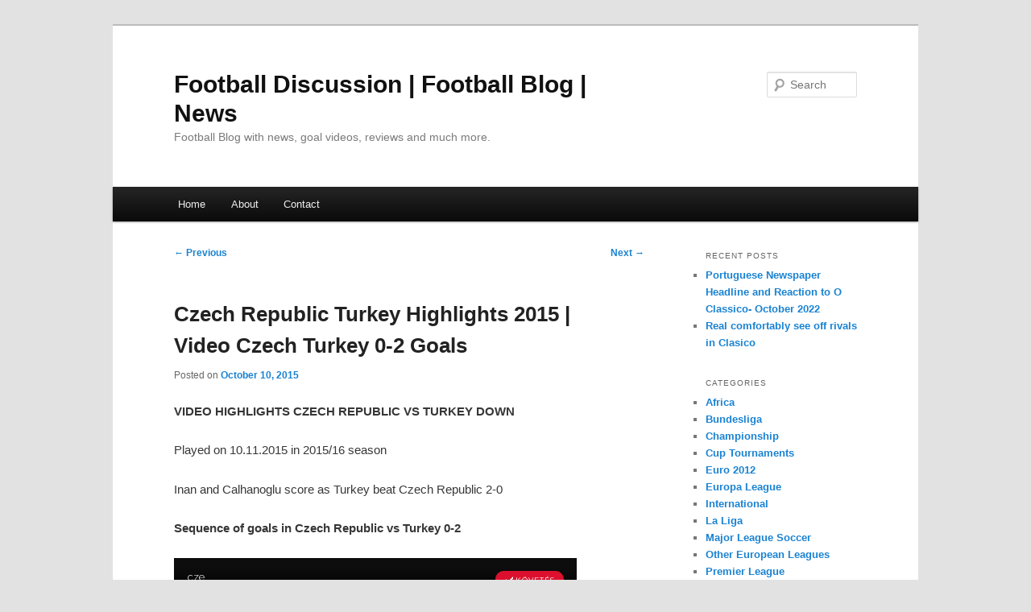

--- FILE ---
content_type: text/html; charset=UTF-8
request_url: https://footballdiscussion.net/2015/10/czech-republic-turkey-highlights-2015-video-czech-turkey-0-2-goals/
body_size: 9065
content:
<!DOCTYPE html>
<!--[if IE 6]>
<html id="ie6" lang="en-US">
<![endif]-->
<!--[if IE 7]>
<html id="ie7" lang="en-US">
<![endif]-->
<!--[if IE 8]>
<html id="ie8" lang="en-US">
<![endif]-->
<!--[if !(IE 6) & !(IE 7) & !(IE 8)]><!-->
<html lang="en-US">
<!--<![endif]-->
<head>
<meta charset="UTF-8" />
<meta name="viewport" content="width=device-width" />
<title>
Czech Republic Turkey Highlights 2015 | Video Czech Turkey 0-2 Goals | Football Discussion | Football Blog | News	</title>
<link rel="profile" href="https://gmpg.org/xfn/11" />
<link rel="stylesheet" type="text/css" media="all" href="https://footballdiscussion.net/wp-content/themes/twentyeleven/style.css?ver=20190507" />
<link rel="pingback" href="https://footballdiscussion.net/xmlrpc.php">
<!--[if lt IE 9]>
<script src="https://footballdiscussion.net/wp-content/themes/twentyeleven/js/html5.js?ver=3.7.0" type="text/javascript"></script>
<![endif]-->
<meta name='robots' content='max-image-preview:large' />
<link rel='dns-prefetch' href='//s.w.org' />
<link rel="alternate" type="application/rss+xml" title="Football Discussion | Football Blog | News &raquo; Feed" href="https://footballdiscussion.net/feed/" />
<link rel="alternate" type="application/rss+xml" title="Football Discussion | Football Blog | News &raquo; Comments Feed" href="https://footballdiscussion.net/comments/feed/" />
<link rel="alternate" type="application/rss+xml" title="Football Discussion | Football Blog | News &raquo; Czech Republic Turkey Highlights 2015 | Video Czech Turkey 0-2 Goals Comments Feed" href="https://footballdiscussion.net/2015/10/czech-republic-turkey-highlights-2015-video-czech-turkey-0-2-goals/feed/" />
<script type="text/javascript">
window._wpemojiSettings = {"baseUrl":"https:\/\/s.w.org\/images\/core\/emoji\/14.0.0\/72x72\/","ext":".png","svgUrl":"https:\/\/s.w.org\/images\/core\/emoji\/14.0.0\/svg\/","svgExt":".svg","source":{"concatemoji":"https:\/\/footballdiscussion.net\/wp-includes\/js\/wp-emoji-release.min.js?ver=6.0.11"}};
/*! This file is auto-generated */
!function(e,a,t){var n,r,o,i=a.createElement("canvas"),p=i.getContext&&i.getContext("2d");function s(e,t){var a=String.fromCharCode,e=(p.clearRect(0,0,i.width,i.height),p.fillText(a.apply(this,e),0,0),i.toDataURL());return p.clearRect(0,0,i.width,i.height),p.fillText(a.apply(this,t),0,0),e===i.toDataURL()}function c(e){var t=a.createElement("script");t.src=e,t.defer=t.type="text/javascript",a.getElementsByTagName("head")[0].appendChild(t)}for(o=Array("flag","emoji"),t.supports={everything:!0,everythingExceptFlag:!0},r=0;r<o.length;r++)t.supports[o[r]]=function(e){if(!p||!p.fillText)return!1;switch(p.textBaseline="top",p.font="600 32px Arial",e){case"flag":return s([127987,65039,8205,9895,65039],[127987,65039,8203,9895,65039])?!1:!s([55356,56826,55356,56819],[55356,56826,8203,55356,56819])&&!s([55356,57332,56128,56423,56128,56418,56128,56421,56128,56430,56128,56423,56128,56447],[55356,57332,8203,56128,56423,8203,56128,56418,8203,56128,56421,8203,56128,56430,8203,56128,56423,8203,56128,56447]);case"emoji":return!s([129777,127995,8205,129778,127999],[129777,127995,8203,129778,127999])}return!1}(o[r]),t.supports.everything=t.supports.everything&&t.supports[o[r]],"flag"!==o[r]&&(t.supports.everythingExceptFlag=t.supports.everythingExceptFlag&&t.supports[o[r]]);t.supports.everythingExceptFlag=t.supports.everythingExceptFlag&&!t.supports.flag,t.DOMReady=!1,t.readyCallback=function(){t.DOMReady=!0},t.supports.everything||(n=function(){t.readyCallback()},a.addEventListener?(a.addEventListener("DOMContentLoaded",n,!1),e.addEventListener("load",n,!1)):(e.attachEvent("onload",n),a.attachEvent("onreadystatechange",function(){"complete"===a.readyState&&t.readyCallback()})),(e=t.source||{}).concatemoji?c(e.concatemoji):e.wpemoji&&e.twemoji&&(c(e.twemoji),c(e.wpemoji)))}(window,document,window._wpemojiSettings);
</script>
<style type="text/css">
img.wp-smiley,
img.emoji {
	display: inline !important;
	border: none !important;
	box-shadow: none !important;
	height: 1em !important;
	width: 1em !important;
	margin: 0 0.07em !important;
	vertical-align: -0.1em !important;
	background: none !important;
	padding: 0 !important;
}
</style>
	<link rel='stylesheet' id='moztheme2011-css'  href='https://footballdiscussion.net/wp-content/plugins/twenty-eleven-theme-extensions/moztheme2011.css?ver=6.0.11' type='text/css' media='all' />
<link rel='stylesheet' id='wp-block-library-css'  href='https://footballdiscussion.net/wp-includes/css/dist/block-library/style.min.css?ver=6.0.11' type='text/css' media='all' />
<style id='wp-block-library-theme-inline-css' type='text/css'>
.wp-block-audio figcaption{color:#555;font-size:13px;text-align:center}.is-dark-theme .wp-block-audio figcaption{color:hsla(0,0%,100%,.65)}.wp-block-code{border:1px solid #ccc;border-radius:4px;font-family:Menlo,Consolas,monaco,monospace;padding:.8em 1em}.wp-block-embed figcaption{color:#555;font-size:13px;text-align:center}.is-dark-theme .wp-block-embed figcaption{color:hsla(0,0%,100%,.65)}.blocks-gallery-caption{color:#555;font-size:13px;text-align:center}.is-dark-theme .blocks-gallery-caption{color:hsla(0,0%,100%,.65)}.wp-block-image figcaption{color:#555;font-size:13px;text-align:center}.is-dark-theme .wp-block-image figcaption{color:hsla(0,0%,100%,.65)}.wp-block-pullquote{border-top:4px solid;border-bottom:4px solid;margin-bottom:1.75em;color:currentColor}.wp-block-pullquote__citation,.wp-block-pullquote cite,.wp-block-pullquote footer{color:currentColor;text-transform:uppercase;font-size:.8125em;font-style:normal}.wp-block-quote{border-left:.25em solid;margin:0 0 1.75em;padding-left:1em}.wp-block-quote cite,.wp-block-quote footer{color:currentColor;font-size:.8125em;position:relative;font-style:normal}.wp-block-quote.has-text-align-right{border-left:none;border-right:.25em solid;padding-left:0;padding-right:1em}.wp-block-quote.has-text-align-center{border:none;padding-left:0}.wp-block-quote.is-large,.wp-block-quote.is-style-large,.wp-block-quote.is-style-plain{border:none}.wp-block-search .wp-block-search__label{font-weight:700}:where(.wp-block-group.has-background){padding:1.25em 2.375em}.wp-block-separator.has-css-opacity{opacity:.4}.wp-block-separator{border:none;border-bottom:2px solid;margin-left:auto;margin-right:auto}.wp-block-separator.has-alpha-channel-opacity{opacity:1}.wp-block-separator:not(.is-style-wide):not(.is-style-dots){width:100px}.wp-block-separator.has-background:not(.is-style-dots){border-bottom:none;height:1px}.wp-block-separator.has-background:not(.is-style-wide):not(.is-style-dots){height:2px}.wp-block-table thead{border-bottom:3px solid}.wp-block-table tfoot{border-top:3px solid}.wp-block-table td,.wp-block-table th{padding:.5em;border:1px solid;word-break:normal}.wp-block-table figcaption{color:#555;font-size:13px;text-align:center}.is-dark-theme .wp-block-table figcaption{color:hsla(0,0%,100%,.65)}.wp-block-video figcaption{color:#555;font-size:13px;text-align:center}.is-dark-theme .wp-block-video figcaption{color:hsla(0,0%,100%,.65)}.wp-block-template-part.has-background{padding:1.25em 2.375em;margin-top:0;margin-bottom:0}
</style>
<style id='global-styles-inline-css' type='text/css'>
body{--wp--preset--color--black: #000;--wp--preset--color--cyan-bluish-gray: #abb8c3;--wp--preset--color--white: #fff;--wp--preset--color--pale-pink: #f78da7;--wp--preset--color--vivid-red: #cf2e2e;--wp--preset--color--luminous-vivid-orange: #ff6900;--wp--preset--color--luminous-vivid-amber: #fcb900;--wp--preset--color--light-green-cyan: #7bdcb5;--wp--preset--color--vivid-green-cyan: #00d084;--wp--preset--color--pale-cyan-blue: #8ed1fc;--wp--preset--color--vivid-cyan-blue: #0693e3;--wp--preset--color--vivid-purple: #9b51e0;--wp--preset--color--blue: #1982d1;--wp--preset--color--dark-gray: #373737;--wp--preset--color--medium-gray: #666;--wp--preset--color--light-gray: #e2e2e2;--wp--preset--gradient--vivid-cyan-blue-to-vivid-purple: linear-gradient(135deg,rgba(6,147,227,1) 0%,rgb(155,81,224) 100%);--wp--preset--gradient--light-green-cyan-to-vivid-green-cyan: linear-gradient(135deg,rgb(122,220,180) 0%,rgb(0,208,130) 100%);--wp--preset--gradient--luminous-vivid-amber-to-luminous-vivid-orange: linear-gradient(135deg,rgba(252,185,0,1) 0%,rgba(255,105,0,1) 100%);--wp--preset--gradient--luminous-vivid-orange-to-vivid-red: linear-gradient(135deg,rgba(255,105,0,1) 0%,rgb(207,46,46) 100%);--wp--preset--gradient--very-light-gray-to-cyan-bluish-gray: linear-gradient(135deg,rgb(238,238,238) 0%,rgb(169,184,195) 100%);--wp--preset--gradient--cool-to-warm-spectrum: linear-gradient(135deg,rgb(74,234,220) 0%,rgb(151,120,209) 20%,rgb(207,42,186) 40%,rgb(238,44,130) 60%,rgb(251,105,98) 80%,rgb(254,248,76) 100%);--wp--preset--gradient--blush-light-purple: linear-gradient(135deg,rgb(255,206,236) 0%,rgb(152,150,240) 100%);--wp--preset--gradient--blush-bordeaux: linear-gradient(135deg,rgb(254,205,165) 0%,rgb(254,45,45) 50%,rgb(107,0,62) 100%);--wp--preset--gradient--luminous-dusk: linear-gradient(135deg,rgb(255,203,112) 0%,rgb(199,81,192) 50%,rgb(65,88,208) 100%);--wp--preset--gradient--pale-ocean: linear-gradient(135deg,rgb(255,245,203) 0%,rgb(182,227,212) 50%,rgb(51,167,181) 100%);--wp--preset--gradient--electric-grass: linear-gradient(135deg,rgb(202,248,128) 0%,rgb(113,206,126) 100%);--wp--preset--gradient--midnight: linear-gradient(135deg,rgb(2,3,129) 0%,rgb(40,116,252) 100%);--wp--preset--duotone--dark-grayscale: url('#wp-duotone-dark-grayscale');--wp--preset--duotone--grayscale: url('#wp-duotone-grayscale');--wp--preset--duotone--purple-yellow: url('#wp-duotone-purple-yellow');--wp--preset--duotone--blue-red: url('#wp-duotone-blue-red');--wp--preset--duotone--midnight: url('#wp-duotone-midnight');--wp--preset--duotone--magenta-yellow: url('#wp-duotone-magenta-yellow');--wp--preset--duotone--purple-green: url('#wp-duotone-purple-green');--wp--preset--duotone--blue-orange: url('#wp-duotone-blue-orange');--wp--preset--font-size--small: 13px;--wp--preset--font-size--medium: 20px;--wp--preset--font-size--large: 36px;--wp--preset--font-size--x-large: 42px;}.has-black-color{color: var(--wp--preset--color--black) !important;}.has-cyan-bluish-gray-color{color: var(--wp--preset--color--cyan-bluish-gray) !important;}.has-white-color{color: var(--wp--preset--color--white) !important;}.has-pale-pink-color{color: var(--wp--preset--color--pale-pink) !important;}.has-vivid-red-color{color: var(--wp--preset--color--vivid-red) !important;}.has-luminous-vivid-orange-color{color: var(--wp--preset--color--luminous-vivid-orange) !important;}.has-luminous-vivid-amber-color{color: var(--wp--preset--color--luminous-vivid-amber) !important;}.has-light-green-cyan-color{color: var(--wp--preset--color--light-green-cyan) !important;}.has-vivid-green-cyan-color{color: var(--wp--preset--color--vivid-green-cyan) !important;}.has-pale-cyan-blue-color{color: var(--wp--preset--color--pale-cyan-blue) !important;}.has-vivid-cyan-blue-color{color: var(--wp--preset--color--vivid-cyan-blue) !important;}.has-vivid-purple-color{color: var(--wp--preset--color--vivid-purple) !important;}.has-black-background-color{background-color: var(--wp--preset--color--black) !important;}.has-cyan-bluish-gray-background-color{background-color: var(--wp--preset--color--cyan-bluish-gray) !important;}.has-white-background-color{background-color: var(--wp--preset--color--white) !important;}.has-pale-pink-background-color{background-color: var(--wp--preset--color--pale-pink) !important;}.has-vivid-red-background-color{background-color: var(--wp--preset--color--vivid-red) !important;}.has-luminous-vivid-orange-background-color{background-color: var(--wp--preset--color--luminous-vivid-orange) !important;}.has-luminous-vivid-amber-background-color{background-color: var(--wp--preset--color--luminous-vivid-amber) !important;}.has-light-green-cyan-background-color{background-color: var(--wp--preset--color--light-green-cyan) !important;}.has-vivid-green-cyan-background-color{background-color: var(--wp--preset--color--vivid-green-cyan) !important;}.has-pale-cyan-blue-background-color{background-color: var(--wp--preset--color--pale-cyan-blue) !important;}.has-vivid-cyan-blue-background-color{background-color: var(--wp--preset--color--vivid-cyan-blue) !important;}.has-vivid-purple-background-color{background-color: var(--wp--preset--color--vivid-purple) !important;}.has-black-border-color{border-color: var(--wp--preset--color--black) !important;}.has-cyan-bluish-gray-border-color{border-color: var(--wp--preset--color--cyan-bluish-gray) !important;}.has-white-border-color{border-color: var(--wp--preset--color--white) !important;}.has-pale-pink-border-color{border-color: var(--wp--preset--color--pale-pink) !important;}.has-vivid-red-border-color{border-color: var(--wp--preset--color--vivid-red) !important;}.has-luminous-vivid-orange-border-color{border-color: var(--wp--preset--color--luminous-vivid-orange) !important;}.has-luminous-vivid-amber-border-color{border-color: var(--wp--preset--color--luminous-vivid-amber) !important;}.has-light-green-cyan-border-color{border-color: var(--wp--preset--color--light-green-cyan) !important;}.has-vivid-green-cyan-border-color{border-color: var(--wp--preset--color--vivid-green-cyan) !important;}.has-pale-cyan-blue-border-color{border-color: var(--wp--preset--color--pale-cyan-blue) !important;}.has-vivid-cyan-blue-border-color{border-color: var(--wp--preset--color--vivid-cyan-blue) !important;}.has-vivid-purple-border-color{border-color: var(--wp--preset--color--vivid-purple) !important;}.has-vivid-cyan-blue-to-vivid-purple-gradient-background{background: var(--wp--preset--gradient--vivid-cyan-blue-to-vivid-purple) !important;}.has-light-green-cyan-to-vivid-green-cyan-gradient-background{background: var(--wp--preset--gradient--light-green-cyan-to-vivid-green-cyan) !important;}.has-luminous-vivid-amber-to-luminous-vivid-orange-gradient-background{background: var(--wp--preset--gradient--luminous-vivid-amber-to-luminous-vivid-orange) !important;}.has-luminous-vivid-orange-to-vivid-red-gradient-background{background: var(--wp--preset--gradient--luminous-vivid-orange-to-vivid-red) !important;}.has-very-light-gray-to-cyan-bluish-gray-gradient-background{background: var(--wp--preset--gradient--very-light-gray-to-cyan-bluish-gray) !important;}.has-cool-to-warm-spectrum-gradient-background{background: var(--wp--preset--gradient--cool-to-warm-spectrum) !important;}.has-blush-light-purple-gradient-background{background: var(--wp--preset--gradient--blush-light-purple) !important;}.has-blush-bordeaux-gradient-background{background: var(--wp--preset--gradient--blush-bordeaux) !important;}.has-luminous-dusk-gradient-background{background: var(--wp--preset--gradient--luminous-dusk) !important;}.has-pale-ocean-gradient-background{background: var(--wp--preset--gradient--pale-ocean) !important;}.has-electric-grass-gradient-background{background: var(--wp--preset--gradient--electric-grass) !important;}.has-midnight-gradient-background{background: var(--wp--preset--gradient--midnight) !important;}.has-small-font-size{font-size: var(--wp--preset--font-size--small) !important;}.has-medium-font-size{font-size: var(--wp--preset--font-size--medium) !important;}.has-large-font-size{font-size: var(--wp--preset--font-size--large) !important;}.has-x-large-font-size{font-size: var(--wp--preset--font-size--x-large) !important;}
</style>
<link rel='stylesheet' id='twentyeleven-block-style-css'  href='https://footballdiscussion.net/wp-content/themes/twentyeleven/blocks.css?ver=20190102' type='text/css' media='all' />
<link rel='stylesheet' id='tablepress-default-css'  href='https://footballdiscussion.net/wp-content/plugins/tablepress/css/default.min.css?ver=1.14' type='text/css' media='all' />
<link rel="https://api.w.org/" href="https://footballdiscussion.net/wp-json/" /><link rel="alternate" type="application/json" href="https://footballdiscussion.net/wp-json/wp/v2/posts/4560" /><link rel="EditURI" type="application/rsd+xml" title="RSD" href="https://footballdiscussion.net/xmlrpc.php?rsd" />
<link rel="wlwmanifest" type="application/wlwmanifest+xml" href="https://footballdiscussion.net/wp-includes/wlwmanifest.xml" /> 
<meta name="generator" content="WordPress 6.0.11" />
<link rel="canonical" href="https://footballdiscussion.net/2015/10/czech-republic-turkey-highlights-2015-video-czech-turkey-0-2-goals/" />
<link rel='shortlink' href='https://footballdiscussion.net/?p=4560' />
<link rel="alternate" type="application/json+oembed" href="https://footballdiscussion.net/wp-json/oembed/1.0/embed?url=https%3A%2F%2Ffootballdiscussion.net%2F2015%2F10%2Fczech-republic-turkey-highlights-2015-video-czech-turkey-0-2-goals%2F" />
<link rel="alternate" type="text/xml+oembed" href="https://footballdiscussion.net/wp-json/oembed/1.0/embed?url=https%3A%2F%2Ffootballdiscussion.net%2F2015%2F10%2Fczech-republic-turkey-highlights-2015-video-czech-turkey-0-2-goals%2F&#038;format=xml" />
</head>

<body data-rsssl=1 class="post-template-default single single-post postid-4560 single-format-standard wp-embed-responsive single-author two-column right-sidebar moz-sidebar-adjust moz-nav-adjust">
<div class="skip-link"><a class="assistive-text" href="#content">Skip to primary content</a></div><svg xmlns="http://www.w3.org/2000/svg" viewBox="0 0 0 0" width="0" height="0" focusable="false" role="none" style="visibility: hidden; position: absolute; left: -9999px; overflow: hidden;" ><defs><filter id="wp-duotone-dark-grayscale"><feColorMatrix color-interpolation-filters="sRGB" type="matrix" values=" .299 .587 .114 0 0 .299 .587 .114 0 0 .299 .587 .114 0 0 .299 .587 .114 0 0 " /><feComponentTransfer color-interpolation-filters="sRGB" ><feFuncR type="table" tableValues="0 0.49803921568627" /><feFuncG type="table" tableValues="0 0.49803921568627" /><feFuncB type="table" tableValues="0 0.49803921568627" /><feFuncA type="table" tableValues="1 1" /></feComponentTransfer><feComposite in2="SourceGraphic" operator="in" /></filter></defs></svg><svg xmlns="http://www.w3.org/2000/svg" viewBox="0 0 0 0" width="0" height="0" focusable="false" role="none" style="visibility: hidden; position: absolute; left: -9999px; overflow: hidden;" ><defs><filter id="wp-duotone-grayscale"><feColorMatrix color-interpolation-filters="sRGB" type="matrix" values=" .299 .587 .114 0 0 .299 .587 .114 0 0 .299 .587 .114 0 0 .299 .587 .114 0 0 " /><feComponentTransfer color-interpolation-filters="sRGB" ><feFuncR type="table" tableValues="0 1" /><feFuncG type="table" tableValues="0 1" /><feFuncB type="table" tableValues="0 1" /><feFuncA type="table" tableValues="1 1" /></feComponentTransfer><feComposite in2="SourceGraphic" operator="in" /></filter></defs></svg><svg xmlns="http://www.w3.org/2000/svg" viewBox="0 0 0 0" width="0" height="0" focusable="false" role="none" style="visibility: hidden; position: absolute; left: -9999px; overflow: hidden;" ><defs><filter id="wp-duotone-purple-yellow"><feColorMatrix color-interpolation-filters="sRGB" type="matrix" values=" .299 .587 .114 0 0 .299 .587 .114 0 0 .299 .587 .114 0 0 .299 .587 .114 0 0 " /><feComponentTransfer color-interpolation-filters="sRGB" ><feFuncR type="table" tableValues="0.54901960784314 0.98823529411765" /><feFuncG type="table" tableValues="0 1" /><feFuncB type="table" tableValues="0.71764705882353 0.25490196078431" /><feFuncA type="table" tableValues="1 1" /></feComponentTransfer><feComposite in2="SourceGraphic" operator="in" /></filter></defs></svg><svg xmlns="http://www.w3.org/2000/svg" viewBox="0 0 0 0" width="0" height="0" focusable="false" role="none" style="visibility: hidden; position: absolute; left: -9999px; overflow: hidden;" ><defs><filter id="wp-duotone-blue-red"><feColorMatrix color-interpolation-filters="sRGB" type="matrix" values=" .299 .587 .114 0 0 .299 .587 .114 0 0 .299 .587 .114 0 0 .299 .587 .114 0 0 " /><feComponentTransfer color-interpolation-filters="sRGB" ><feFuncR type="table" tableValues="0 1" /><feFuncG type="table" tableValues="0 0.27843137254902" /><feFuncB type="table" tableValues="0.5921568627451 0.27843137254902" /><feFuncA type="table" tableValues="1 1" /></feComponentTransfer><feComposite in2="SourceGraphic" operator="in" /></filter></defs></svg><svg xmlns="http://www.w3.org/2000/svg" viewBox="0 0 0 0" width="0" height="0" focusable="false" role="none" style="visibility: hidden; position: absolute; left: -9999px; overflow: hidden;" ><defs><filter id="wp-duotone-midnight"><feColorMatrix color-interpolation-filters="sRGB" type="matrix" values=" .299 .587 .114 0 0 .299 .587 .114 0 0 .299 .587 .114 0 0 .299 .587 .114 0 0 " /><feComponentTransfer color-interpolation-filters="sRGB" ><feFuncR type="table" tableValues="0 0" /><feFuncG type="table" tableValues="0 0.64705882352941" /><feFuncB type="table" tableValues="0 1" /><feFuncA type="table" tableValues="1 1" /></feComponentTransfer><feComposite in2="SourceGraphic" operator="in" /></filter></defs></svg><svg xmlns="http://www.w3.org/2000/svg" viewBox="0 0 0 0" width="0" height="0" focusable="false" role="none" style="visibility: hidden; position: absolute; left: -9999px; overflow: hidden;" ><defs><filter id="wp-duotone-magenta-yellow"><feColorMatrix color-interpolation-filters="sRGB" type="matrix" values=" .299 .587 .114 0 0 .299 .587 .114 0 0 .299 .587 .114 0 0 .299 .587 .114 0 0 " /><feComponentTransfer color-interpolation-filters="sRGB" ><feFuncR type="table" tableValues="0.78039215686275 1" /><feFuncG type="table" tableValues="0 0.94901960784314" /><feFuncB type="table" tableValues="0.35294117647059 0.47058823529412" /><feFuncA type="table" tableValues="1 1" /></feComponentTransfer><feComposite in2="SourceGraphic" operator="in" /></filter></defs></svg><svg xmlns="http://www.w3.org/2000/svg" viewBox="0 0 0 0" width="0" height="0" focusable="false" role="none" style="visibility: hidden; position: absolute; left: -9999px; overflow: hidden;" ><defs><filter id="wp-duotone-purple-green"><feColorMatrix color-interpolation-filters="sRGB" type="matrix" values=" .299 .587 .114 0 0 .299 .587 .114 0 0 .299 .587 .114 0 0 .299 .587 .114 0 0 " /><feComponentTransfer color-interpolation-filters="sRGB" ><feFuncR type="table" tableValues="0.65098039215686 0.40392156862745" /><feFuncG type="table" tableValues="0 1" /><feFuncB type="table" tableValues="0.44705882352941 0.4" /><feFuncA type="table" tableValues="1 1" /></feComponentTransfer><feComposite in2="SourceGraphic" operator="in" /></filter></defs></svg><svg xmlns="http://www.w3.org/2000/svg" viewBox="0 0 0 0" width="0" height="0" focusable="false" role="none" style="visibility: hidden; position: absolute; left: -9999px; overflow: hidden;" ><defs><filter id="wp-duotone-blue-orange"><feColorMatrix color-interpolation-filters="sRGB" type="matrix" values=" .299 .587 .114 0 0 .299 .587 .114 0 0 .299 .587 .114 0 0 .299 .587 .114 0 0 " /><feComponentTransfer color-interpolation-filters="sRGB" ><feFuncR type="table" tableValues="0.098039215686275 1" /><feFuncG type="table" tableValues="0 0.66274509803922" /><feFuncB type="table" tableValues="0.84705882352941 0.41960784313725" /><feFuncA type="table" tableValues="1 1" /></feComponentTransfer><feComposite in2="SourceGraphic" operator="in" /></filter></defs></svg><div id="page" class="hfeed">
	<header id="branding">
			<hgroup>
				<h1 id="site-title"><span><a href="https://footballdiscussion.net/" rel="home">Football Discussion | Football Blog | News</a></span></h1>
				<h2 id="site-description">Football Blog with news, goal videos, reviews and much more.</h2>
			</hgroup>

			
									<form method="get" id="searchform" action="https://footballdiscussion.net/">
		<label for="s" class="assistive-text">Search</label>
		<input type="text" class="field" name="s" id="s" placeholder="Search" />
		<input type="submit" class="submit" name="submit" id="searchsubmit" value="Search" />
	</form>
			
			<nav id="access">
				<h3 class="assistive-text">Main menu</h3>
				<div class="menu"><ul>
<li ><a href="https://footballdiscussion.net/">Home</a></li><li class="page_item page-item-2"><a href="https://footballdiscussion.net/about/">About</a></li>
<li class="page_item page-item-28"><a href="https://footballdiscussion.net/contact/">Contact</a></li>
</ul></div>
			</nav><!-- #access -->
	</header><!-- #branding -->


	<div id="main">

		<div id="primary">
			<div id="content" role="main">

				
					<nav id="nav-single">
						<h3 class="assistive-text">Post navigation</h3>
						<span class="nav-previous"><a href="https://footballdiscussion.net/2015/10/video-switzerland-san-marino-70-highlights-switzerland-vs-san-marino-october-9-2015-goals/" rel="prev"><span class="meta-nav">&larr;</span> Previous</a></span>
						<span class="nav-next"><a href="https://footballdiscussion.net/2015/10/video-greece-hungary-43-highlights-greece-vs-hungary-goals-2015-nemeth-kone-mitroglou/" rel="next">Next <span class="meta-nav">&rarr;</span></a></span>
					</nav><!-- #nav-single -->

					
<article id="post-4560" class="post-4560 post type-post status-publish format-standard hentry category-international">
	<header class="entry-header">
		<h1 class="entry-title">Czech Republic Turkey Highlights 2015 | Video Czech Turkey 0-2 Goals</h1>

				<div class="entry-meta">
			<span class="sep">Posted on </span><a href="https://footballdiscussion.net/2015/10/czech-republic-turkey-highlights-2015-video-czech-turkey-0-2-goals/" title="11:59 pm" rel="bookmark"><time class="entry-date" datetime="2015-10-10T23:59:37+00:00">October 10, 2015</time></a><span class="by-author"> <span class="sep"> by </span> <span class="author vcard"><a class="url fn n" href="https://footballdiscussion.net/author/Football%20Discussion/" title="View all posts by Football Blogger" rel="author">Football Blogger</a></span></span>		</div><!-- .entry-meta -->
			</header><!-- .entry-header -->

	<div class="entry-content">
		<p><strong>VIDEO HIGHLIGHTS CZECH REPUBLIC VS TURKEY DOWN</strong></p>
<p>Played on 10.11.2015 in 2015/16 season</p>
<p>Inan and Calhanoglu score as Turkey beat Czech Republic 2-0<span id="more-4560"></span></p>
<p><strong>Sequence of goals in Czech Republic vs Turkey 0-2</strong></p>
<p><iframe width="500" height="281" src="https://videa.hu/player?v=wG8jONh5vgy491U3" allowfullscreen="allowfullscreen" webkitallowfullscreen="webkitallowfullscreen" mozallowfullscreen="mozallowfullscreen" frameborder="0"></iframe></p>
<p><iframe loading="lazy" width="500" height="285" src="//rutube.ru/play/embed/8023134" frameborder="0" webkitAllowFullScreen mozallowfullscreen allowfullscreen></iframe></p>
<p>Czech Republic Turkey 0-1 Inan pen<br />
Czech Republic Turkey 0-2 Calhanoglu</p>
			</div><!-- .entry-content -->

	<footer class="entry-meta">
		This entry was posted in <a href="https://footballdiscussion.net/category/international/" rel="category tag">International</a> by <a href="https://footballdiscussion.net/author/Football%20Discussion/">Football Blogger</a>. Bookmark the <a href="https://footballdiscussion.net/2015/10/czech-republic-turkey-highlights-2015-video-czech-turkey-0-2-goals/" title="Permalink to Czech Republic Turkey Highlights 2015 | Video Czech Turkey 0-2 Goals" rel="bookmark">permalink</a>.
		
			</footer><!-- .entry-meta -->
</article><!-- #post-4560 -->

						<div id="comments">
	
	
	
		<div id="respond" class="comment-respond">
		<h3 id="reply-title" class="comment-reply-title">Leave a Reply</h3><form action="https://footballdiscussion.net/wp-comments-post.php" method="post" id="commentform" class="comment-form"><p class="comment-notes"><span id="email-notes">Your email address will not be published.</span> <span class="required-field-message" aria-hidden="true">Required fields are marked <span class="required" aria-hidden="true">*</span></span></p><p class="comment-form-comment"><label for="comment">Comment <span class="required" aria-hidden="true">*</span></label> <textarea id="comment" name="comment" cols="45" rows="8" maxlength="65525" required="required"></textarea></p><p class="comment-form-author"><label for="author">Name <span class="required" aria-hidden="true">*</span></label> <input id="author" name="author" type="text" value="" size="30" maxlength="245" required="required" /></p>
<p class="comment-form-email"><label for="email">Email <span class="required" aria-hidden="true">*</span></label> <input id="email" name="email" type="text" value="" size="30" maxlength="100" aria-describedby="email-notes" required="required" /></p>
<p class="comment-form-url"><label for="url">Website</label> <input id="url" name="url" type="text" value="" size="30" maxlength="200" /></p>
<p class="form-submit"><input name="submit" type="submit" id="submit" class="submit" value="Post Comment" /> <input type='hidden' name='comment_post_ID' value='4560' id='comment_post_ID' />
<input type='hidden' name='comment_parent' id='comment_parent' value='0' />
</p><p style="display: none;"><input type="hidden" id="akismet_comment_nonce" name="akismet_comment_nonce" value="446e1b0332" /></p><p style="display: none !important;"><label>&#916;<textarea name="ak_hp_textarea" cols="45" rows="8" maxlength="100"></textarea></label><input type="hidden" id="ak_js_1" name="ak_js" value="111"/><script>document.getElementById( "ak_js_1" ).setAttribute( "value", ( new Date() ).getTime() );</script></p></form>	</div><!-- #respond -->
	
</div><!-- #comments -->

				
			</div><!-- #content -->
		</div><!-- #primary -->

		<div id="secondary" class="widget-area" role="complementary">
			
		<aside id="recent-posts-4" class="widget widget_recent_entries">
		<h3 class="widget-title">Recent Posts</h3>
		<ul>
											<li>
					<a href="https://footballdiscussion.net/2022/10/portuguese-newspaper-headline-and-reaction-to-o-classico-october-2022/">Portuguese Newspaper Headline and Reaction to O Classico- October 2022</a>
									</li>
											<li>
					<a href="https://footballdiscussion.net/2022/10/real-comfortably-see-off-rivals-in-clasico/">Real comfortably see off rivals in Clasico</a>
									</li>
					</ul>

		</aside><aside id="categories-5" class="widget widget_categories"><h3 class="widget-title">Categories</h3>
			<ul>
					<li class="cat-item cat-item-87"><a href="https://footballdiscussion.net/category/africa/">Africa</a>
</li>
	<li class="cat-item cat-item-25"><a href="https://footballdiscussion.net/category/bundesliga/">Bundesliga</a>
</li>
	<li class="cat-item cat-item-32"><a href="https://footballdiscussion.net/category/championship/">Championship</a>
</li>
	<li class="cat-item cat-item-35"><a href="https://footballdiscussion.net/category/cup-tournaments/">Cup Tournaments</a>
</li>
	<li class="cat-item cat-item-28"><a href="https://footballdiscussion.net/category/euro-2012/">Euro 2012</a>
</li>
	<li class="cat-item cat-item-69"><a href="https://footballdiscussion.net/category/europa-league/">Europa League</a>
</li>
	<li class="cat-item cat-item-36"><a href="https://footballdiscussion.net/category/international/">International</a>
</li>
	<li class="cat-item cat-item-23"><a href="https://footballdiscussion.net/category/la-liga/">La Liga</a>
</li>
	<li class="cat-item cat-item-19"><a href="https://footballdiscussion.net/category/major-league-soccer/">Major League Soccer</a>
</li>
	<li class="cat-item cat-item-113"><a href="https://footballdiscussion.net/category/other-european-leagues/">Other European Leagues</a>
</li>
	<li class="cat-item cat-item-3"><a href="https://footballdiscussion.net/category/premier-league/">Premier League</a>
</li>
	<li class="cat-item cat-item-153"><a href="https://footballdiscussion.net/category/rugby/">Rugby</a>
</li>
	<li class="cat-item cat-item-50"><a href="https://footballdiscussion.net/category/scottish-premier-league/">Scottish Premier League</a>
</li>
	<li class="cat-item cat-item-13"><a href="https://footballdiscussion.net/category/serie-a/">Serie A</a>
</li>
	<li class="cat-item cat-item-8"><a href="https://footballdiscussion.net/category/uefa-champions-league/">UEFA Champions League</a>
</li>
	<li class="cat-item cat-item-1"><a href="https://footballdiscussion.net/category/uncategorized/">Uncategorized</a>
</li>
	<li class="cat-item cat-item-16"><a href="https://footballdiscussion.net/category/world-cup-2010/">World Cup 2010</a>
</li>
	<li class="cat-item cat-item-138"><a href="https://footballdiscussion.net/category/world-cup-2014/">World Cup 2014</a>
</li>
			</ul>

			</aside><aside id="linkcat-2" class="widget widget_links"><h3 class="widget-title">Blogroll</h3>
	<ul class='xoxo blogroll'>
<li><a href="http://www.fabiandelph.net">Fabian Delph</a></li>
<li><a href="https://www.footballkitnews.com">New Football Shirts- Football Kit News</a></li>
<li><a href="http://whosplayingwho.net/">Who&#039;s Playing Who?</a></li>
<li><a href="https://westhamunitedblog.co.uk/">WHU Blog</a></li>

	</ul>
</aside>
<aside id="search-5" class="widget widget_search">	<form method="get" id="searchform" action="https://footballdiscussion.net/">
		<label for="s" class="assistive-text">Search</label>
		<input type="text" class="field" name="s" id="s" placeholder="Search" />
		<input type="submit" class="submit" name="submit" id="searchsubmit" value="Search" />
	</form>
</aside><aside id="tag_cloud-4" class="widget widget_tag_cloud"><h3 class="widget-title">Tags</h3><div class="tagcloud"><ul class='wp-tag-cloud' role='list'>
	<li><a href="https://footballdiscussion.net/tag/aberdeen/" class="tag-cloud-link tag-link-131 tag-link-position-1" style="font-size: 8.5932203389831pt;" aria-label="Aberdeen (16 items)">Aberdeen</a></li>
	<li><a href="https://footballdiscussion.net/tag/arsenal/" class="tag-cloud-link tag-link-10 tag-link-position-2" style="font-size: 9.6610169491525pt;" aria-label="Arsenal (20 items)">Arsenal</a></li>
	<li><a href="https://footballdiscussion.net/tag/aston-villa/" class="tag-cloud-link tag-link-12 tag-link-position-3" style="font-size: 13.932203389831pt;" aria-label="Aston Villa (47 items)">Aston Villa</a></li>
	<li><a href="https://footballdiscussion.net/tag/barcelona/" class="tag-cloud-link tag-link-11 tag-link-position-4" style="font-size: 8pt;" aria-label="Barcelona (14 items)">Barcelona</a></li>
	<li><a href="https://footballdiscussion.net/tag/birmingham/" class="tag-cloud-link tag-link-79 tag-link-position-5" style="font-size: 12.271186440678pt;" aria-label="Birmingham (34 items)">Birmingham</a></li>
	<li><a href="https://footballdiscussion.net/tag/blackburn/" class="tag-cloud-link tag-link-34 tag-link-position-6" style="font-size: 12.983050847458pt;" aria-label="Blackburn (39 items)">Blackburn</a></li>
	<li><a href="https://footballdiscussion.net/tag/bolton-wanderers/" class="tag-cloud-link tag-link-52 tag-link-position-7" style="font-size: 9.6610169491525pt;" aria-label="Bolton Wanderers (20 items)">Bolton Wanderers</a></li>
	<li><a href="https://footballdiscussion.net/tag/brentford/" class="tag-cloud-link tag-link-147 tag-link-position-8" style="font-size: 8.5932203389831pt;" aria-label="Brentford (16 items)">Brentford</a></li>
	<li><a href="https://footballdiscussion.net/tag/brighton/" class="tag-cloud-link tag-link-67 tag-link-position-9" style="font-size: 14.050847457627pt;" aria-label="Brighton (48 items)">Brighton</a></li>
	<li><a href="https://footballdiscussion.net/tag/bristol-city/" class="tag-cloud-link tag-link-96 tag-link-position-10" style="font-size: 9.4237288135593pt;" aria-label="Bristol City (19 items)">Bristol City</a></li>
	<li><a href="https://footballdiscussion.net/tag/burnley/" class="tag-cloud-link tag-link-117 tag-link-position-11" style="font-size: 12.271186440678pt;" aria-label="Burnley (34 items)">Burnley</a></li>
	<li><a href="https://footballdiscussion.net/tag/cardiff/" class="tag-cloud-link tag-link-66 tag-link-position-12" style="font-size: 12.745762711864pt;" aria-label="Cardiff (37 items)">Cardiff</a></li>
	<li><a href="https://footballdiscussion.net/tag/celtic/" class="tag-cloud-link tag-link-21 tag-link-position-13" style="font-size: 16.661016949153pt;" aria-label="Celtic (80 items)">Celtic</a></li>
	<li><a href="https://footballdiscussion.net/tag/chelsea/" class="tag-cloud-link tag-link-20 tag-link-position-14" style="font-size: 9.8983050847458pt;" aria-label="Chelsea (21 items)">Chelsea</a></li>
	<li><a href="https://footballdiscussion.net/tag/crystal-palace/" class="tag-cloud-link tag-link-91 tag-link-position-15" style="font-size: 13.220338983051pt;" aria-label="Crystal Palace (41 items)">Crystal Palace</a></li>
	<li><a href="https://footballdiscussion.net/tag/derby/" class="tag-cloud-link tag-link-119 tag-link-position-16" style="font-size: 12.271186440678pt;" aria-label="Derby (34 items)">Derby</a></li>
	<li><a href="https://footballdiscussion.net/tag/everton/" class="tag-cloud-link tag-link-4 tag-link-position-17" style="font-size: 14.28813559322pt;" aria-label="Everton (50 items)">Everton</a></li>
	<li><a href="https://footballdiscussion.net/tag/fulham/" class="tag-cloud-link tag-link-80 tag-link-position-18" style="font-size: 14.881355932203pt;" aria-label="Fulham (57 items)">Fulham</a></li>
	<li><a href="https://footballdiscussion.net/tag/huddersfield/" class="tag-cloud-link tag-link-136 tag-link-position-19" style="font-size: 10.372881355932pt;" aria-label="Huddersfield (23 items)">Huddersfield</a></li>
	<li><a href="https://footballdiscussion.net/tag/hull/" class="tag-cloud-link tag-link-116 tag-link-position-20" style="font-size: 13.338983050847pt;" aria-label="Hull (42 items)">Hull</a></li>
	<li><a href="https://footballdiscussion.net/tag/ipswich/" class="tag-cloud-link tag-link-63 tag-link-position-21" style="font-size: 12.745762711864pt;" aria-label="Ipswich (37 items)">Ipswich</a></li>
	<li><a href="https://footballdiscussion.net/tag/leeds/" class="tag-cloud-link tag-link-33 tag-link-position-22" style="font-size: 22pt;" aria-label="Leeds (230 items)">Leeds</a></li>
	<li><a href="https://footballdiscussion.net/tag/leicester/" class="tag-cloud-link tag-link-56 tag-link-position-23" style="font-size: 13.457627118644pt;" aria-label="Leicester (43 items)">Leicester</a></li>
	<li><a href="https://footballdiscussion.net/tag/liverpool/" class="tag-cloud-link tag-link-6 tag-link-position-24" style="font-size: 9.4237288135593pt;" aria-label="Liverpool (19 items)">Liverpool</a></li>
	<li><a href="https://footballdiscussion.net/tag/manchester-city/" class="tag-cloud-link tag-link-61 tag-link-position-25" style="font-size: 10.372881355932pt;" aria-label="Manchester City (23 items)">Manchester City</a></li>
	<li><a href="https://footballdiscussion.net/tag/manchester-united/" class="tag-cloud-link tag-link-9 tag-link-position-26" style="font-size: 9.8983050847458pt;" aria-label="Manchester United (21 items)">Manchester United</a></li>
	<li><a href="https://footballdiscussion.net/tag/middlesbrough/" class="tag-cloud-link tag-link-106 tag-link-position-27" style="font-size: 13.220338983051pt;" aria-label="Middlesbrough (41 items)">Middlesbrough</a></li>
	<li><a href="https://footballdiscussion.net/tag/newcastle/" class="tag-cloud-link tag-link-27 tag-link-position-28" style="font-size: 14.762711864407pt;" aria-label="Newcastle (55 items)">Newcastle</a></li>
	<li><a href="https://footballdiscussion.net/tag/norwich/" class="tag-cloud-link tag-link-55 tag-link-position-29" style="font-size: 12.864406779661pt;" aria-label="Norwich (38 items)">Norwich</a></li>
	<li><a href="https://footballdiscussion.net/tag/nottingham-forest/" class="tag-cloud-link tag-link-81 tag-link-position-30" style="font-size: 12.864406779661pt;" aria-label="Nottingham Forest (38 items)">Nottingham Forest</a></li>
	<li><a href="https://footballdiscussion.net/tag/qpr/" class="tag-cloud-link tag-link-51 tag-link-position-31" style="font-size: 13.694915254237pt;" aria-label="QPR (45 items)">QPR</a></li>
	<li><a href="https://footballdiscussion.net/tag/rangers/" class="tag-cloud-link tag-link-22 tag-link-position-32" style="font-size: 11.915254237288pt;" aria-label="Rangers (31 items)">Rangers</a></li>
	<li><a href="https://footballdiscussion.net/tag/reading/" class="tag-cloud-link tag-link-57 tag-link-position-33" style="font-size: 11.677966101695pt;" aria-label="Reading (30 items)">Reading</a></li>
	<li><a href="https://footballdiscussion.net/tag/schalke/" class="tag-cloud-link tag-link-26 tag-link-position-34" style="font-size: 8.5932203389831pt;" aria-label="Schalke (16 items)">Schalke</a></li>
	<li><a href="https://footballdiscussion.net/tag/sheffield-wednesday/" class="tag-cloud-link tag-link-134 tag-link-position-35" style="font-size: 11.559322033898pt;" aria-label="Sheffield Wednesday (29 items)">Sheffield Wednesday</a></li>
	<li><a href="https://footballdiscussion.net/tag/southampton/" class="tag-cloud-link tag-link-64 tag-link-position-36" style="font-size: 12.983050847458pt;" aria-label="Southampton (39 items)">Southampton</a></li>
	<li><a href="https://footballdiscussion.net/tag/stoke-city/" class="tag-cloud-link tag-link-58 tag-link-position-37" style="font-size: 11.677966101695pt;" aria-label="Stoke City (30 items)">Stoke City</a></li>
	<li><a href="https://footballdiscussion.net/tag/sunderland/" class="tag-cloud-link tag-link-73 tag-link-position-38" style="font-size: 13.813559322034pt;" aria-label="Sunderland (46 items)">Sunderland</a></li>
	<li><a href="https://footballdiscussion.net/tag/swansea/" class="tag-cloud-link tag-link-62 tag-link-position-39" style="font-size: 12.271186440678pt;" aria-label="Swansea (34 items)">Swansea</a></li>
	<li><a href="https://footballdiscussion.net/tag/tottenham/" class="tag-cloud-link tag-link-78 tag-link-position-40" style="font-size: 13.694915254237pt;" aria-label="Tottenham (45 items)">Tottenham</a></li>
	<li><a href="https://footballdiscussion.net/tag/watford/" class="tag-cloud-link tag-link-108 tag-link-position-41" style="font-size: 9.6610169491525pt;" aria-label="Watford (20 items)">Watford</a></li>
	<li><a href="https://footballdiscussion.net/tag/west-bromwich-albion/" class="tag-cloud-link tag-link-47 tag-link-position-42" style="font-size: 10.135593220339pt;" aria-label="West Bromwich Albion (22 items)">West Bromwich Albion</a></li>
	<li><a href="https://footballdiscussion.net/tag/west-ham/" class="tag-cloud-link tag-link-68 tag-link-position-43" style="font-size: 13.694915254237pt;" aria-label="West Ham (45 items)">West Ham</a></li>
	<li><a href="https://footballdiscussion.net/tag/wigan/" class="tag-cloud-link tag-link-54 tag-link-position-44" style="font-size: 13.220338983051pt;" aria-label="Wigan (41 items)">Wigan</a></li>
	<li><a href="https://footballdiscussion.net/tag/wolves/" class="tag-cloud-link tag-link-53 tag-link-position-45" style="font-size: 13.932203389831pt;" aria-label="Wolves (47 items)">Wolves</a></li>
</ul>
</div>
</aside>		</div><!-- #secondary .widget-area -->

	</div><!-- #main -->

	<footer id="colophon">

			
<div id="supplementary" class="one">
		<div id="first" class="widget-area" role="complementary">
		<aside id="text-3" class="widget widget_text">			<div class="textwidget"></a><!-- Start of StatCounter Code for Default Guide -->
<script type="text/javascript">
var sc_project=6331504; 
var sc_invisible=1; 
var sc_security="17c84265"; 
</script>
<script type="text/javascript"
src="https://www.statcounter.com/counter/counter.js"></script>
<noscript><div class="statcounter"><a title="tumblr hit
counter" href="http://statcounter.com/tumblr/" target="_blank" rel="noopener"><img class="statcounter"
src="https://c.statcounter.com/6331504/0/17c84265/1/"
alt="tumblr hit counter"></a></div></noscript>
<!-- End of StatCounter Code for Default Guide --></div>
		</aside>	</div><!-- #first .widget-area -->
	
	
	</div><!-- #supplementary -->

			<div id="site-generator">
												<a href="https://wordpress.org/" class="imprint" title="Semantic Personal Publishing Platform">
					Proudly powered by WordPress				</a>
			</div>
	</footer><!-- #colophon -->
</div><!-- #page -->

<script defer type='text/javascript' src='https://footballdiscussion.net/wp-content/plugins/akismet/_inc/akismet-frontend.js?ver=1665489438' id='akismet-frontend-js'></script>

</body>
</html>


--- FILE ---
content_type: text/html; charset=utf-8
request_url: https://www.google.com/recaptcha/api2/anchor?ar=1&k=6LfkdKkZAAAAAK2gOW_EKgbpovrpfTOSpXst8TkL&co=aHR0cHM6Ly92aWRlYS5odTo0NDM.&hl=hu&v=PoyoqOPhxBO7pBk68S4YbpHZ&theme=dark&size=normal&anchor-ms=20000&execute-ms=30000&cb=8u8baxpcc4au
body_size: 49357
content:
<!DOCTYPE HTML><html dir="ltr" lang="hu"><head><meta http-equiv="Content-Type" content="text/html; charset=UTF-8">
<meta http-equiv="X-UA-Compatible" content="IE=edge">
<title>reCAPTCHA</title>
<style type="text/css">
/* cyrillic-ext */
@font-face {
  font-family: 'Roboto';
  font-style: normal;
  font-weight: 400;
  font-stretch: 100%;
  src: url(//fonts.gstatic.com/s/roboto/v48/KFO7CnqEu92Fr1ME7kSn66aGLdTylUAMa3GUBHMdazTgWw.woff2) format('woff2');
  unicode-range: U+0460-052F, U+1C80-1C8A, U+20B4, U+2DE0-2DFF, U+A640-A69F, U+FE2E-FE2F;
}
/* cyrillic */
@font-face {
  font-family: 'Roboto';
  font-style: normal;
  font-weight: 400;
  font-stretch: 100%;
  src: url(//fonts.gstatic.com/s/roboto/v48/KFO7CnqEu92Fr1ME7kSn66aGLdTylUAMa3iUBHMdazTgWw.woff2) format('woff2');
  unicode-range: U+0301, U+0400-045F, U+0490-0491, U+04B0-04B1, U+2116;
}
/* greek-ext */
@font-face {
  font-family: 'Roboto';
  font-style: normal;
  font-weight: 400;
  font-stretch: 100%;
  src: url(//fonts.gstatic.com/s/roboto/v48/KFO7CnqEu92Fr1ME7kSn66aGLdTylUAMa3CUBHMdazTgWw.woff2) format('woff2');
  unicode-range: U+1F00-1FFF;
}
/* greek */
@font-face {
  font-family: 'Roboto';
  font-style: normal;
  font-weight: 400;
  font-stretch: 100%;
  src: url(//fonts.gstatic.com/s/roboto/v48/KFO7CnqEu92Fr1ME7kSn66aGLdTylUAMa3-UBHMdazTgWw.woff2) format('woff2');
  unicode-range: U+0370-0377, U+037A-037F, U+0384-038A, U+038C, U+038E-03A1, U+03A3-03FF;
}
/* math */
@font-face {
  font-family: 'Roboto';
  font-style: normal;
  font-weight: 400;
  font-stretch: 100%;
  src: url(//fonts.gstatic.com/s/roboto/v48/KFO7CnqEu92Fr1ME7kSn66aGLdTylUAMawCUBHMdazTgWw.woff2) format('woff2');
  unicode-range: U+0302-0303, U+0305, U+0307-0308, U+0310, U+0312, U+0315, U+031A, U+0326-0327, U+032C, U+032F-0330, U+0332-0333, U+0338, U+033A, U+0346, U+034D, U+0391-03A1, U+03A3-03A9, U+03B1-03C9, U+03D1, U+03D5-03D6, U+03F0-03F1, U+03F4-03F5, U+2016-2017, U+2034-2038, U+203C, U+2040, U+2043, U+2047, U+2050, U+2057, U+205F, U+2070-2071, U+2074-208E, U+2090-209C, U+20D0-20DC, U+20E1, U+20E5-20EF, U+2100-2112, U+2114-2115, U+2117-2121, U+2123-214F, U+2190, U+2192, U+2194-21AE, U+21B0-21E5, U+21F1-21F2, U+21F4-2211, U+2213-2214, U+2216-22FF, U+2308-230B, U+2310, U+2319, U+231C-2321, U+2336-237A, U+237C, U+2395, U+239B-23B7, U+23D0, U+23DC-23E1, U+2474-2475, U+25AF, U+25B3, U+25B7, U+25BD, U+25C1, U+25CA, U+25CC, U+25FB, U+266D-266F, U+27C0-27FF, U+2900-2AFF, U+2B0E-2B11, U+2B30-2B4C, U+2BFE, U+3030, U+FF5B, U+FF5D, U+1D400-1D7FF, U+1EE00-1EEFF;
}
/* symbols */
@font-face {
  font-family: 'Roboto';
  font-style: normal;
  font-weight: 400;
  font-stretch: 100%;
  src: url(//fonts.gstatic.com/s/roboto/v48/KFO7CnqEu92Fr1ME7kSn66aGLdTylUAMaxKUBHMdazTgWw.woff2) format('woff2');
  unicode-range: U+0001-000C, U+000E-001F, U+007F-009F, U+20DD-20E0, U+20E2-20E4, U+2150-218F, U+2190, U+2192, U+2194-2199, U+21AF, U+21E6-21F0, U+21F3, U+2218-2219, U+2299, U+22C4-22C6, U+2300-243F, U+2440-244A, U+2460-24FF, U+25A0-27BF, U+2800-28FF, U+2921-2922, U+2981, U+29BF, U+29EB, U+2B00-2BFF, U+4DC0-4DFF, U+FFF9-FFFB, U+10140-1018E, U+10190-1019C, U+101A0, U+101D0-101FD, U+102E0-102FB, U+10E60-10E7E, U+1D2C0-1D2D3, U+1D2E0-1D37F, U+1F000-1F0FF, U+1F100-1F1AD, U+1F1E6-1F1FF, U+1F30D-1F30F, U+1F315, U+1F31C, U+1F31E, U+1F320-1F32C, U+1F336, U+1F378, U+1F37D, U+1F382, U+1F393-1F39F, U+1F3A7-1F3A8, U+1F3AC-1F3AF, U+1F3C2, U+1F3C4-1F3C6, U+1F3CA-1F3CE, U+1F3D4-1F3E0, U+1F3ED, U+1F3F1-1F3F3, U+1F3F5-1F3F7, U+1F408, U+1F415, U+1F41F, U+1F426, U+1F43F, U+1F441-1F442, U+1F444, U+1F446-1F449, U+1F44C-1F44E, U+1F453, U+1F46A, U+1F47D, U+1F4A3, U+1F4B0, U+1F4B3, U+1F4B9, U+1F4BB, U+1F4BF, U+1F4C8-1F4CB, U+1F4D6, U+1F4DA, U+1F4DF, U+1F4E3-1F4E6, U+1F4EA-1F4ED, U+1F4F7, U+1F4F9-1F4FB, U+1F4FD-1F4FE, U+1F503, U+1F507-1F50B, U+1F50D, U+1F512-1F513, U+1F53E-1F54A, U+1F54F-1F5FA, U+1F610, U+1F650-1F67F, U+1F687, U+1F68D, U+1F691, U+1F694, U+1F698, U+1F6AD, U+1F6B2, U+1F6B9-1F6BA, U+1F6BC, U+1F6C6-1F6CF, U+1F6D3-1F6D7, U+1F6E0-1F6EA, U+1F6F0-1F6F3, U+1F6F7-1F6FC, U+1F700-1F7FF, U+1F800-1F80B, U+1F810-1F847, U+1F850-1F859, U+1F860-1F887, U+1F890-1F8AD, U+1F8B0-1F8BB, U+1F8C0-1F8C1, U+1F900-1F90B, U+1F93B, U+1F946, U+1F984, U+1F996, U+1F9E9, U+1FA00-1FA6F, U+1FA70-1FA7C, U+1FA80-1FA89, U+1FA8F-1FAC6, U+1FACE-1FADC, U+1FADF-1FAE9, U+1FAF0-1FAF8, U+1FB00-1FBFF;
}
/* vietnamese */
@font-face {
  font-family: 'Roboto';
  font-style: normal;
  font-weight: 400;
  font-stretch: 100%;
  src: url(//fonts.gstatic.com/s/roboto/v48/KFO7CnqEu92Fr1ME7kSn66aGLdTylUAMa3OUBHMdazTgWw.woff2) format('woff2');
  unicode-range: U+0102-0103, U+0110-0111, U+0128-0129, U+0168-0169, U+01A0-01A1, U+01AF-01B0, U+0300-0301, U+0303-0304, U+0308-0309, U+0323, U+0329, U+1EA0-1EF9, U+20AB;
}
/* latin-ext */
@font-face {
  font-family: 'Roboto';
  font-style: normal;
  font-weight: 400;
  font-stretch: 100%;
  src: url(//fonts.gstatic.com/s/roboto/v48/KFO7CnqEu92Fr1ME7kSn66aGLdTylUAMa3KUBHMdazTgWw.woff2) format('woff2');
  unicode-range: U+0100-02BA, U+02BD-02C5, U+02C7-02CC, U+02CE-02D7, U+02DD-02FF, U+0304, U+0308, U+0329, U+1D00-1DBF, U+1E00-1E9F, U+1EF2-1EFF, U+2020, U+20A0-20AB, U+20AD-20C0, U+2113, U+2C60-2C7F, U+A720-A7FF;
}
/* latin */
@font-face {
  font-family: 'Roboto';
  font-style: normal;
  font-weight: 400;
  font-stretch: 100%;
  src: url(//fonts.gstatic.com/s/roboto/v48/KFO7CnqEu92Fr1ME7kSn66aGLdTylUAMa3yUBHMdazQ.woff2) format('woff2');
  unicode-range: U+0000-00FF, U+0131, U+0152-0153, U+02BB-02BC, U+02C6, U+02DA, U+02DC, U+0304, U+0308, U+0329, U+2000-206F, U+20AC, U+2122, U+2191, U+2193, U+2212, U+2215, U+FEFF, U+FFFD;
}
/* cyrillic-ext */
@font-face {
  font-family: 'Roboto';
  font-style: normal;
  font-weight: 500;
  font-stretch: 100%;
  src: url(//fonts.gstatic.com/s/roboto/v48/KFO7CnqEu92Fr1ME7kSn66aGLdTylUAMa3GUBHMdazTgWw.woff2) format('woff2');
  unicode-range: U+0460-052F, U+1C80-1C8A, U+20B4, U+2DE0-2DFF, U+A640-A69F, U+FE2E-FE2F;
}
/* cyrillic */
@font-face {
  font-family: 'Roboto';
  font-style: normal;
  font-weight: 500;
  font-stretch: 100%;
  src: url(//fonts.gstatic.com/s/roboto/v48/KFO7CnqEu92Fr1ME7kSn66aGLdTylUAMa3iUBHMdazTgWw.woff2) format('woff2');
  unicode-range: U+0301, U+0400-045F, U+0490-0491, U+04B0-04B1, U+2116;
}
/* greek-ext */
@font-face {
  font-family: 'Roboto';
  font-style: normal;
  font-weight: 500;
  font-stretch: 100%;
  src: url(//fonts.gstatic.com/s/roboto/v48/KFO7CnqEu92Fr1ME7kSn66aGLdTylUAMa3CUBHMdazTgWw.woff2) format('woff2');
  unicode-range: U+1F00-1FFF;
}
/* greek */
@font-face {
  font-family: 'Roboto';
  font-style: normal;
  font-weight: 500;
  font-stretch: 100%;
  src: url(//fonts.gstatic.com/s/roboto/v48/KFO7CnqEu92Fr1ME7kSn66aGLdTylUAMa3-UBHMdazTgWw.woff2) format('woff2');
  unicode-range: U+0370-0377, U+037A-037F, U+0384-038A, U+038C, U+038E-03A1, U+03A3-03FF;
}
/* math */
@font-face {
  font-family: 'Roboto';
  font-style: normal;
  font-weight: 500;
  font-stretch: 100%;
  src: url(//fonts.gstatic.com/s/roboto/v48/KFO7CnqEu92Fr1ME7kSn66aGLdTylUAMawCUBHMdazTgWw.woff2) format('woff2');
  unicode-range: U+0302-0303, U+0305, U+0307-0308, U+0310, U+0312, U+0315, U+031A, U+0326-0327, U+032C, U+032F-0330, U+0332-0333, U+0338, U+033A, U+0346, U+034D, U+0391-03A1, U+03A3-03A9, U+03B1-03C9, U+03D1, U+03D5-03D6, U+03F0-03F1, U+03F4-03F5, U+2016-2017, U+2034-2038, U+203C, U+2040, U+2043, U+2047, U+2050, U+2057, U+205F, U+2070-2071, U+2074-208E, U+2090-209C, U+20D0-20DC, U+20E1, U+20E5-20EF, U+2100-2112, U+2114-2115, U+2117-2121, U+2123-214F, U+2190, U+2192, U+2194-21AE, U+21B0-21E5, U+21F1-21F2, U+21F4-2211, U+2213-2214, U+2216-22FF, U+2308-230B, U+2310, U+2319, U+231C-2321, U+2336-237A, U+237C, U+2395, U+239B-23B7, U+23D0, U+23DC-23E1, U+2474-2475, U+25AF, U+25B3, U+25B7, U+25BD, U+25C1, U+25CA, U+25CC, U+25FB, U+266D-266F, U+27C0-27FF, U+2900-2AFF, U+2B0E-2B11, U+2B30-2B4C, U+2BFE, U+3030, U+FF5B, U+FF5D, U+1D400-1D7FF, U+1EE00-1EEFF;
}
/* symbols */
@font-face {
  font-family: 'Roboto';
  font-style: normal;
  font-weight: 500;
  font-stretch: 100%;
  src: url(//fonts.gstatic.com/s/roboto/v48/KFO7CnqEu92Fr1ME7kSn66aGLdTylUAMaxKUBHMdazTgWw.woff2) format('woff2');
  unicode-range: U+0001-000C, U+000E-001F, U+007F-009F, U+20DD-20E0, U+20E2-20E4, U+2150-218F, U+2190, U+2192, U+2194-2199, U+21AF, U+21E6-21F0, U+21F3, U+2218-2219, U+2299, U+22C4-22C6, U+2300-243F, U+2440-244A, U+2460-24FF, U+25A0-27BF, U+2800-28FF, U+2921-2922, U+2981, U+29BF, U+29EB, U+2B00-2BFF, U+4DC0-4DFF, U+FFF9-FFFB, U+10140-1018E, U+10190-1019C, U+101A0, U+101D0-101FD, U+102E0-102FB, U+10E60-10E7E, U+1D2C0-1D2D3, U+1D2E0-1D37F, U+1F000-1F0FF, U+1F100-1F1AD, U+1F1E6-1F1FF, U+1F30D-1F30F, U+1F315, U+1F31C, U+1F31E, U+1F320-1F32C, U+1F336, U+1F378, U+1F37D, U+1F382, U+1F393-1F39F, U+1F3A7-1F3A8, U+1F3AC-1F3AF, U+1F3C2, U+1F3C4-1F3C6, U+1F3CA-1F3CE, U+1F3D4-1F3E0, U+1F3ED, U+1F3F1-1F3F3, U+1F3F5-1F3F7, U+1F408, U+1F415, U+1F41F, U+1F426, U+1F43F, U+1F441-1F442, U+1F444, U+1F446-1F449, U+1F44C-1F44E, U+1F453, U+1F46A, U+1F47D, U+1F4A3, U+1F4B0, U+1F4B3, U+1F4B9, U+1F4BB, U+1F4BF, U+1F4C8-1F4CB, U+1F4D6, U+1F4DA, U+1F4DF, U+1F4E3-1F4E6, U+1F4EA-1F4ED, U+1F4F7, U+1F4F9-1F4FB, U+1F4FD-1F4FE, U+1F503, U+1F507-1F50B, U+1F50D, U+1F512-1F513, U+1F53E-1F54A, U+1F54F-1F5FA, U+1F610, U+1F650-1F67F, U+1F687, U+1F68D, U+1F691, U+1F694, U+1F698, U+1F6AD, U+1F6B2, U+1F6B9-1F6BA, U+1F6BC, U+1F6C6-1F6CF, U+1F6D3-1F6D7, U+1F6E0-1F6EA, U+1F6F0-1F6F3, U+1F6F7-1F6FC, U+1F700-1F7FF, U+1F800-1F80B, U+1F810-1F847, U+1F850-1F859, U+1F860-1F887, U+1F890-1F8AD, U+1F8B0-1F8BB, U+1F8C0-1F8C1, U+1F900-1F90B, U+1F93B, U+1F946, U+1F984, U+1F996, U+1F9E9, U+1FA00-1FA6F, U+1FA70-1FA7C, U+1FA80-1FA89, U+1FA8F-1FAC6, U+1FACE-1FADC, U+1FADF-1FAE9, U+1FAF0-1FAF8, U+1FB00-1FBFF;
}
/* vietnamese */
@font-face {
  font-family: 'Roboto';
  font-style: normal;
  font-weight: 500;
  font-stretch: 100%;
  src: url(//fonts.gstatic.com/s/roboto/v48/KFO7CnqEu92Fr1ME7kSn66aGLdTylUAMa3OUBHMdazTgWw.woff2) format('woff2');
  unicode-range: U+0102-0103, U+0110-0111, U+0128-0129, U+0168-0169, U+01A0-01A1, U+01AF-01B0, U+0300-0301, U+0303-0304, U+0308-0309, U+0323, U+0329, U+1EA0-1EF9, U+20AB;
}
/* latin-ext */
@font-face {
  font-family: 'Roboto';
  font-style: normal;
  font-weight: 500;
  font-stretch: 100%;
  src: url(//fonts.gstatic.com/s/roboto/v48/KFO7CnqEu92Fr1ME7kSn66aGLdTylUAMa3KUBHMdazTgWw.woff2) format('woff2');
  unicode-range: U+0100-02BA, U+02BD-02C5, U+02C7-02CC, U+02CE-02D7, U+02DD-02FF, U+0304, U+0308, U+0329, U+1D00-1DBF, U+1E00-1E9F, U+1EF2-1EFF, U+2020, U+20A0-20AB, U+20AD-20C0, U+2113, U+2C60-2C7F, U+A720-A7FF;
}
/* latin */
@font-face {
  font-family: 'Roboto';
  font-style: normal;
  font-weight: 500;
  font-stretch: 100%;
  src: url(//fonts.gstatic.com/s/roboto/v48/KFO7CnqEu92Fr1ME7kSn66aGLdTylUAMa3yUBHMdazQ.woff2) format('woff2');
  unicode-range: U+0000-00FF, U+0131, U+0152-0153, U+02BB-02BC, U+02C6, U+02DA, U+02DC, U+0304, U+0308, U+0329, U+2000-206F, U+20AC, U+2122, U+2191, U+2193, U+2212, U+2215, U+FEFF, U+FFFD;
}
/* cyrillic-ext */
@font-face {
  font-family: 'Roboto';
  font-style: normal;
  font-weight: 900;
  font-stretch: 100%;
  src: url(//fonts.gstatic.com/s/roboto/v48/KFO7CnqEu92Fr1ME7kSn66aGLdTylUAMa3GUBHMdazTgWw.woff2) format('woff2');
  unicode-range: U+0460-052F, U+1C80-1C8A, U+20B4, U+2DE0-2DFF, U+A640-A69F, U+FE2E-FE2F;
}
/* cyrillic */
@font-face {
  font-family: 'Roboto';
  font-style: normal;
  font-weight: 900;
  font-stretch: 100%;
  src: url(//fonts.gstatic.com/s/roboto/v48/KFO7CnqEu92Fr1ME7kSn66aGLdTylUAMa3iUBHMdazTgWw.woff2) format('woff2');
  unicode-range: U+0301, U+0400-045F, U+0490-0491, U+04B0-04B1, U+2116;
}
/* greek-ext */
@font-face {
  font-family: 'Roboto';
  font-style: normal;
  font-weight: 900;
  font-stretch: 100%;
  src: url(//fonts.gstatic.com/s/roboto/v48/KFO7CnqEu92Fr1ME7kSn66aGLdTylUAMa3CUBHMdazTgWw.woff2) format('woff2');
  unicode-range: U+1F00-1FFF;
}
/* greek */
@font-face {
  font-family: 'Roboto';
  font-style: normal;
  font-weight: 900;
  font-stretch: 100%;
  src: url(//fonts.gstatic.com/s/roboto/v48/KFO7CnqEu92Fr1ME7kSn66aGLdTylUAMa3-UBHMdazTgWw.woff2) format('woff2');
  unicode-range: U+0370-0377, U+037A-037F, U+0384-038A, U+038C, U+038E-03A1, U+03A3-03FF;
}
/* math */
@font-face {
  font-family: 'Roboto';
  font-style: normal;
  font-weight: 900;
  font-stretch: 100%;
  src: url(//fonts.gstatic.com/s/roboto/v48/KFO7CnqEu92Fr1ME7kSn66aGLdTylUAMawCUBHMdazTgWw.woff2) format('woff2');
  unicode-range: U+0302-0303, U+0305, U+0307-0308, U+0310, U+0312, U+0315, U+031A, U+0326-0327, U+032C, U+032F-0330, U+0332-0333, U+0338, U+033A, U+0346, U+034D, U+0391-03A1, U+03A3-03A9, U+03B1-03C9, U+03D1, U+03D5-03D6, U+03F0-03F1, U+03F4-03F5, U+2016-2017, U+2034-2038, U+203C, U+2040, U+2043, U+2047, U+2050, U+2057, U+205F, U+2070-2071, U+2074-208E, U+2090-209C, U+20D0-20DC, U+20E1, U+20E5-20EF, U+2100-2112, U+2114-2115, U+2117-2121, U+2123-214F, U+2190, U+2192, U+2194-21AE, U+21B0-21E5, U+21F1-21F2, U+21F4-2211, U+2213-2214, U+2216-22FF, U+2308-230B, U+2310, U+2319, U+231C-2321, U+2336-237A, U+237C, U+2395, U+239B-23B7, U+23D0, U+23DC-23E1, U+2474-2475, U+25AF, U+25B3, U+25B7, U+25BD, U+25C1, U+25CA, U+25CC, U+25FB, U+266D-266F, U+27C0-27FF, U+2900-2AFF, U+2B0E-2B11, U+2B30-2B4C, U+2BFE, U+3030, U+FF5B, U+FF5D, U+1D400-1D7FF, U+1EE00-1EEFF;
}
/* symbols */
@font-face {
  font-family: 'Roboto';
  font-style: normal;
  font-weight: 900;
  font-stretch: 100%;
  src: url(//fonts.gstatic.com/s/roboto/v48/KFO7CnqEu92Fr1ME7kSn66aGLdTylUAMaxKUBHMdazTgWw.woff2) format('woff2');
  unicode-range: U+0001-000C, U+000E-001F, U+007F-009F, U+20DD-20E0, U+20E2-20E4, U+2150-218F, U+2190, U+2192, U+2194-2199, U+21AF, U+21E6-21F0, U+21F3, U+2218-2219, U+2299, U+22C4-22C6, U+2300-243F, U+2440-244A, U+2460-24FF, U+25A0-27BF, U+2800-28FF, U+2921-2922, U+2981, U+29BF, U+29EB, U+2B00-2BFF, U+4DC0-4DFF, U+FFF9-FFFB, U+10140-1018E, U+10190-1019C, U+101A0, U+101D0-101FD, U+102E0-102FB, U+10E60-10E7E, U+1D2C0-1D2D3, U+1D2E0-1D37F, U+1F000-1F0FF, U+1F100-1F1AD, U+1F1E6-1F1FF, U+1F30D-1F30F, U+1F315, U+1F31C, U+1F31E, U+1F320-1F32C, U+1F336, U+1F378, U+1F37D, U+1F382, U+1F393-1F39F, U+1F3A7-1F3A8, U+1F3AC-1F3AF, U+1F3C2, U+1F3C4-1F3C6, U+1F3CA-1F3CE, U+1F3D4-1F3E0, U+1F3ED, U+1F3F1-1F3F3, U+1F3F5-1F3F7, U+1F408, U+1F415, U+1F41F, U+1F426, U+1F43F, U+1F441-1F442, U+1F444, U+1F446-1F449, U+1F44C-1F44E, U+1F453, U+1F46A, U+1F47D, U+1F4A3, U+1F4B0, U+1F4B3, U+1F4B9, U+1F4BB, U+1F4BF, U+1F4C8-1F4CB, U+1F4D6, U+1F4DA, U+1F4DF, U+1F4E3-1F4E6, U+1F4EA-1F4ED, U+1F4F7, U+1F4F9-1F4FB, U+1F4FD-1F4FE, U+1F503, U+1F507-1F50B, U+1F50D, U+1F512-1F513, U+1F53E-1F54A, U+1F54F-1F5FA, U+1F610, U+1F650-1F67F, U+1F687, U+1F68D, U+1F691, U+1F694, U+1F698, U+1F6AD, U+1F6B2, U+1F6B9-1F6BA, U+1F6BC, U+1F6C6-1F6CF, U+1F6D3-1F6D7, U+1F6E0-1F6EA, U+1F6F0-1F6F3, U+1F6F7-1F6FC, U+1F700-1F7FF, U+1F800-1F80B, U+1F810-1F847, U+1F850-1F859, U+1F860-1F887, U+1F890-1F8AD, U+1F8B0-1F8BB, U+1F8C0-1F8C1, U+1F900-1F90B, U+1F93B, U+1F946, U+1F984, U+1F996, U+1F9E9, U+1FA00-1FA6F, U+1FA70-1FA7C, U+1FA80-1FA89, U+1FA8F-1FAC6, U+1FACE-1FADC, U+1FADF-1FAE9, U+1FAF0-1FAF8, U+1FB00-1FBFF;
}
/* vietnamese */
@font-face {
  font-family: 'Roboto';
  font-style: normal;
  font-weight: 900;
  font-stretch: 100%;
  src: url(//fonts.gstatic.com/s/roboto/v48/KFO7CnqEu92Fr1ME7kSn66aGLdTylUAMa3OUBHMdazTgWw.woff2) format('woff2');
  unicode-range: U+0102-0103, U+0110-0111, U+0128-0129, U+0168-0169, U+01A0-01A1, U+01AF-01B0, U+0300-0301, U+0303-0304, U+0308-0309, U+0323, U+0329, U+1EA0-1EF9, U+20AB;
}
/* latin-ext */
@font-face {
  font-family: 'Roboto';
  font-style: normal;
  font-weight: 900;
  font-stretch: 100%;
  src: url(//fonts.gstatic.com/s/roboto/v48/KFO7CnqEu92Fr1ME7kSn66aGLdTylUAMa3KUBHMdazTgWw.woff2) format('woff2');
  unicode-range: U+0100-02BA, U+02BD-02C5, U+02C7-02CC, U+02CE-02D7, U+02DD-02FF, U+0304, U+0308, U+0329, U+1D00-1DBF, U+1E00-1E9F, U+1EF2-1EFF, U+2020, U+20A0-20AB, U+20AD-20C0, U+2113, U+2C60-2C7F, U+A720-A7FF;
}
/* latin */
@font-face {
  font-family: 'Roboto';
  font-style: normal;
  font-weight: 900;
  font-stretch: 100%;
  src: url(//fonts.gstatic.com/s/roboto/v48/KFO7CnqEu92Fr1ME7kSn66aGLdTylUAMa3yUBHMdazQ.woff2) format('woff2');
  unicode-range: U+0000-00FF, U+0131, U+0152-0153, U+02BB-02BC, U+02C6, U+02DA, U+02DC, U+0304, U+0308, U+0329, U+2000-206F, U+20AC, U+2122, U+2191, U+2193, U+2212, U+2215, U+FEFF, U+FFFD;
}

</style>
<link rel="stylesheet" type="text/css" href="https://www.gstatic.com/recaptcha/releases/PoyoqOPhxBO7pBk68S4YbpHZ/styles__ltr.css">
<script nonce="Ln4OZ2VNDRiWZ_91wJGXmg" type="text/javascript">window['__recaptcha_api'] = 'https://www.google.com/recaptcha/api2/';</script>
<script type="text/javascript" src="https://www.gstatic.com/recaptcha/releases/PoyoqOPhxBO7pBk68S4YbpHZ/recaptcha__hu.js" nonce="Ln4OZ2VNDRiWZ_91wJGXmg">
      
    </script></head>
<body><div id="rc-anchor-alert" class="rc-anchor-alert"></div>
<input type="hidden" id="recaptcha-token" value="[base64]">
<script type="text/javascript" nonce="Ln4OZ2VNDRiWZ_91wJGXmg">
      recaptcha.anchor.Main.init("[\x22ainput\x22,[\x22bgdata\x22,\x22\x22,\[base64]/[base64]/UltIKytdPWE6KGE8MjA0OD9SW0grK109YT4+NnwxOTI6KChhJjY0NTEyKT09NTUyOTYmJnErMTxoLmxlbmd0aCYmKGguY2hhckNvZGVBdChxKzEpJjY0NTEyKT09NTYzMjA/[base64]/MjU1OlI/[base64]/[base64]/[base64]/[base64]/[base64]/[base64]/[base64]/[base64]/[base64]/[base64]\x22,\[base64]\\u003d\x22,\[base64]/DjGbCksKowo3DkgVUHU/DvMOoY3MdCsKkTxoewrnDpSHCn8K+LmvCr8OCAcOJw5zCt8Obw5fDncKcwp/ClEROwqU/L8Kjw7YFwrlzwpLCognDhsOkbi7Cp8OPa37Du8OabXJEJMOIR8KWwqXCvMOlw4rDi14cIlDDscKswrJewovDlnrCg8Kuw6PDhcOzwrM4w4HDoMKKSSvDvRhQLS/DuiJqw4RBNmjDhyvCrcKMZSHDtMK6wqAHIRtZG8OYFcK9w43DmcK2wq3CpkUgYlLCgMO0D8KfwoZnZWLCjcKXwo/DoxE6YAjDrMO5WMKdwp7CtBVewrtOwrrCoMOhS8OIw5/CiVPCrSEPw5TDhgxDwrTDm8KvwrXCvcKkWsOVwq3CrlTCo0DCkXF0w7nDqmrCvcKyHGYMSsOUw4DDlgdZJRHDpMOgDMKUwpnDiTTDsMONNcOED1JbVcOXZsOUfCc/UMOMIsKtwqXCmMKMwq/DsxRIw6xzw7/DgsOeDMKPW8K8OcOeF8OoacKrw73Dt3PCkmPDl2B+KcKzw5LCg8O2wp3Dj8KgcsOPwrfDp0MfOCrClhfDhQNHOcKMw4bDuQjDqWY8HMORwrtvwo1SQinCjUUpQ8KVwrnCm8Ouw41Ea8KRDcKcw6x0wrwLwrHDgsK4wrkdTH/ClcK4wps2wp0CO8ODQMKhw5/DgQ87Y8OnF8Kyw7zDvMOPVC9Mw53DnQzDmwHCjQNHGlMsHSLDn8O6EiATwoXCkkPCm2jCksKSwprDmcKSSS/[base64]/CmsOFwpbDu8Kxw6McQMKdEMOzAMOLbFQ0w5EBDi/CisKow5gDw5MbfQB6wqPDpxrDucOVw514wpddUsOMM8Kbwoo5w4cTwoPDlizDrsKKPQJUwo3Doh/Cl3LChmHDnEzDuhvCrcO9wqVmXMOTXUVbO8KAa8K2Ajp+fF3CpgXDk8O/w6XCmi1Swp8YbnQVw6Auwpxswr3CikbCn39Ww509aEfCt8KRw6vCu8O6GnpVU8KlG1oVwpk0QcKpcsObRcKMwq5Rw5fDl8Ksw7tkwr9TQsKiwpHCkVPDlTw9w5bChMOgFMKZwoRXJU/CkC/CmMK5J8OadsKTCgfCkGQfScKmw4vCgsOGwqhKw5rDocKwDsOHP24zCMKORRx0ckjCqcKpwosBwpLDji7Dj8KYUcKgw5c3RcK1wpHDlMKWcCnDvWvCgcKXQcOow6vCiCnCrDY4HsOqD8OLwoLDnWDDrMKvwrHClsK9wq0wKhPCtMO/[base64]/CosO3Dy4ew48iQMKqw6HDnz/DkVLCtcOhQkvDqsOiwrTDicO0bjHCmcOww49bbVrDnMOjwrZuwp/Dk3JTTiTCgiDCtcKNfj3CpsKEaXVmJcOpA8KIK8KFwqkmw7fDnRQoI8KHM8O9D8OCMcK/Qx7CgFbCoUfDvcK3IsOIH8Kdw7R9WsOcbcOrwpgxwoIkK0wSbMOrUTfCrcKYwpLDu8OUw47CkcO0HcKKfcKRdsO1PcKRwpd0wrvDiSPCsDsqaU/Cr8OVeAXCt3EhVHzCkXQJwqtPV8OlDBPCk3U6w6Ihw6jCtw/DgcOYw7dhw78Kw54BYRXDv8OTwqBiakF7wrzCiy3DocOHDcOvWcOdwoXCihxYOwhrWm/CkH7DvhDDtA3DmnAsJSIZbcKhLy3CgUfClXzDlsKtw7XDksKiAsKFwrY+LMOmHcO/wqvCqE3CpTBtEcKowrU+AlNybkskBcOvQUHDgsOJw7QZw5R7wqtpHgPDvSPCt8Ohw5rCn0gww6TCsGRXw6jDvT7DsS4OPx3DkMKmw5HCn8KRwohFw5vDkjjCosOiw53Cl2/[base64]/Cg1FoZsOiwoNkfsKYXAPDm2sJE2gLLwXCrsOBw77DpsK9wpPDqMOvYsKGUGg7w7/[base64]/SDHDtnjDpMK8wrhLwrd6HwVTwp7CqCJtf317OcKSw6PDkz3Ck8KTQsKdVhN7KCPCn0rCisK1w47ChD7Ci8KXNsKSw6MOw4vDqMOPwrZ8PsO8PcOIw6jCrydCFQbChg7Cnn/[base64]/[base64]/CgsKow7cWKw5Rw7nDlsOrNzBjwrfDucO8fcOmwrjDtX5gY3PCvsOSVMK5w4zDogPClcO7wr3CssO4SEcgTcKdwpV2wqDCs8KEwprCjTDDvsKqwpgxWcOCwo9DEMOdwrVSLMO/JcKfwoV3EMK/[base64]/[base64]/DscOdVsKbwoZ3woDDrMOCwpJzw5DCk8KFX8Oow4gsWcOCOip9w6TChMKNwr01NFXDv0XCpQ5cemVowpPCg8KmwqPCqMK0WcKtw4TDlUQgO8O/wrEgwp3DncKtNjDDvcKQw47Ci3YPw4vCpmNKwq0DOcKpw54rKcOBbsKwccOiecOSwpzClgXDrsK0WWpKYUfDtMOOZMK3PEMqXSYEw6ZSwohPKcOzw7t4eDVLP8OJYsO6w5jDjBDCu8OwwpXCtTnDuxfCoMK/PcO3wqRvVcKGe8KWd03DgMO0w4TCuHhLw6fCk8KfW2HCpMKzwqrCvVTCgMOuQzY6wpJke8OywqVrwojDngbDgW47X8OHwqwbEcKVW0nCqA1tw6jChsO+IMK9wqbCt1rDscOTJC3CkwnDsMOlVcOue8OgwqPDh8KIOcOkwoXCrMKDw6fDmT/DgcOkF097QGbCiE51wo5UwqB2w6vCgHxOA8KOUcOZUMO7wqcAYcONw6fCg8K5A0XDpcKxwrpFCcKKfVscwoVnA8OEET01b3QNw4oKXjxsccOsScODRcOdwr7DucKzw5Zsw45zW8K/[base64]/DhQXClyMEdxwGw6nCksKEE8KRw6NGNMKjwqQKUA/Cs2bClXNcwpBOw7zDpx/CqcOqw5PDlF/Du1HDrjhBfMOAfMKiw5Z+T3LDp8KTM8KBwr3CpDEzw6nDqMKIejdYwr0gcMKOw5QOw5bDojvCpHzCnkHCnlk3w7IcEQ/CkTfDi8K4w7IXbyLDssKtcUYBwrzDkMK1w53DsQ9VRsKswpF6w4AzPcOOKsO3YcKRwr0TOMOiM8K0CcOYw4TCkMKNbRIIUhRtLxlYw6RowqzDvMKPZsO8ZTDDg8KxR2I/HMO9A8OVw7nChsKmaE98w77DrRbDu3DDu8K9w5fDnDN+w4YdARHCnUPDp8KCwqtHKSEifkDDp2PDuy3CvsKpUMO1wo7CgScNwrTCqcK/FsKwKMO0wpBGN8O1Bjs4McOfwpdMDzs3DcOxwoBPLU9hw4XDlHEmw4XDr8KQPsOvbmPDk3AbbGDDlD9EYMOjVsKfN8Osw6nDkcKDMRk4QsKjUCvDjMK4wrJDPQkWasK3N1ZMw6vCp8K/ZcO3GcKxw6bDrcOyPcK8HsKCw6zCs8KiwpFxw4TDuG0FVF1Ff8KJA8KiZAPCkMOswohmXzA4w5bCm8K+fsKzN0/CrcOtaTlewrMbS8KhFMKXw5gBw7Q6K8Olw45zwoA3wqTCg8OxZB9aG8OzfG3DvnTCicOxwrp2wrMRwqA+w5HDq8Ocw5jCmH/[base64]/[base64]/w50VMMKdZMOyw7hZwr/DtMK5K10qAiHDvsOlw4FYScOlwq/[base64]/CggUCHUEnwpEbVz82ZRHCu8ObL8KUOkhuPjfDjcKbPkLDs8KMb0fDqcOGKcObwqYNwp80WCzCosKsw6zDo8OVw5nDrcK9w5zDhcOww5zCqcOUW8KVXijDoDHCjcOoccK/wroTBnRtMRTCp1IGLT7ClBkGwrYzTUsIHMKhwo7CvcOnwp7DoTXDoFbCqSZbaMOtJcKrwqV3YWnCrk4Cw44rwoXDsSFuw73DlyXDv3RcXxDCtQvDqRRAw5QUZcOqE8KPBnrDvcOFwr3CksKewqvDrcOyHsKTSsOCwoZswrnCnMKdwqozwo/DrsOTLljCskYLwpPCjBXCjzDDl8Khw7kAw7fCpWLCvl8ZCsOvw7XDhMOhHRvCmMOawrsRw7TCgzzCn8KFYcOzwqvDl8K9wrczEsOmDcO6w4DDphbChsO/wq/CoGnDgxhXfcKiZcKhQcO7w7gQwqjCuAcPE8Oyw4fCvQoCL8KWw5fDh8O4HsOAw5vDlMKbwoAqWn0Lwqc3I8Oqw4zDpBJtwobDiBHDrgfDtMKYwppOasK3wplUJzxEwofDiFB6F0kyU8KFccOTejLCpF/ClFQjDjUaw5bCuyUOB8KpUsOwLhfCkg17bsKHw7V4TsOiwrBBWcKxwo/CrGQWeWxqHRYYNMKZw5LDjMKTasKLwoZkw6/CpyTCmRZPw7/CunzDgMKEwr5AwqfCi27Dq39lwpFjw7PCtgxww4cfw6bDik3CjXYICnBzFD97wrXDkMOOPsOvITY1WcKkwofCvsOIwrDCksOnw5RyO2PDiWIcwpoIGsOKwp/CmRHDiMKbw6hTw7/CpcKTIELCgsKnw7DDgnQmFHDChcOhwrhhP2NDccOrw43CjcOoSHEvw63CgMOpw7vDq8KdwoU0DsOyaMOow4UBw7PDvEFyRT8xOsOJXFfCncO+WF5ew4bCvMKJwolQD0/[base64]/CcKKBX/Dr2DDrcKROhA/w64cISvCsz9iwq7CqcOsesONH8KtPsOZw67DjMKSwpN9w7V/RyTDvH9gHT5dw5VYecKYwoAwwoHDhhMJBMKPYhV/bsKCwofDqHgXwogUPwrDqQzCg1HDs2TDh8OMfcKzwqN6CyZrwoN8w7ZIw4I6eVfCu8OXXw7Dih5FC8KXw4XCljlGFWLDmiXDncKLwqY4woIzLzYhZsKcwp5rw7Riw5l4RiAGCsOFwrlJw6XDhsOqdcKKZl98fMOrHwh/[base64]/C2kPw5HDoEUpw41WOSQXcyVRwqQ1w7zCsxrDribCjl4jw7w2wqwEw61VWsKLLEHDqxzDlsKzwoh/FFYpwpDCrzR1WMOlcMKMCsOeEmMqBcKcKWxVwpEPwodTV8KUwpvCp8KaW8Odw4vDpWhSGlbCt1rDlcKNT1XDicO0WQ1/FMOKwqsAIkrDtlbCuTTDo8KdAnHCgMKAwqVhKjEHSnbDlATCm8ORHihvw5wLIzfDj8KWw6R+wowRUcKLw6UGwrnCvsOCw4hKEGZTfS/DssKgOyjCjMKdw5XCpcKow5EBfcONc2p5QRrDksOlwpRyMyPCsMKuwplGOBN/wpcVGl3DoQHCgWEkw67DpUDChcKUKcK6w5ICw4sKQ2ALXDAjw6rDvk1iw6TCvl3CvCV4ZQPCnMOoaXnClMOoZcO7wrU1wrzCtW9OwqUHw4Bww7/CjcOlXX3Cp8O9w67DlhvDpMOLw5nDqMKSQsKFwr3DimcucMOswosgFF5Swo/CgTzCpAtDKB3CklPCuhVVMMONUAdjwr5Iw7NTwrzDnBHDrg/DiMKfZnkUWsOcVxfDqHAMP0oVwo/DtMOJNhd5CsKaT8K4woIEw5DDosOEw5hDOA09eFc1O8Oka8KVdcO+GBPDv2LDiW7Cl3JUGh1/wr9yOCfDqwc8NsKMwqMTa8Oxw5Jmwo03w4HCgsK4w6HDgBjDhl3CkQJ7w7MswqjDoMOuw7DCnToGwqvCqGvCucKaw4AYw6bCt2rCmhRWXVYAJgHCpcO2woQMwrTChRXDmMOjw50Rw5XDk8OOHsKjFcKkERTCs3Upw5PDsMKgwpTDjcOZQcOVYj5AwrBxPxnDgsOpw6s/[base64]/w6DDjn9CQFjCi8Oxfztqwo3DjcKQwoMdR8OJb2RLO8KyAcOgwo3CkMKyHMKowrrDp8O2TcK9JMKobz5Bw40YQWMGbcKIfENfXV/CrsO9w4tTf3JoZMK3w57Dm3QJEjIFD8Oww5LDnsObwrXDicOzEcOWw5/[base64]/fz7DoWpvw4JGdS9HX8OdS3jCo3l2w5JQw4Z0WHoww4DCtMO/RkIrwo9aw6syw5fDjQbCvk3DkMOZUDzCtV3CkMOieMKqw6MIXsKXWxvChMKew4bDuXjDtX3DiUURwqXCjkLDpsOWQcO0UjlCEHnCqMK9wqZNw5xZw7sVw7nDg8KvdsKMcMK9wqh5RitfT8OheXIwwo4GHkAMwpwWwqI0ZgYcAzlSwrXCpTnDgW7Cu8OQwrI6w4/[base64]/f8O6FTF/DsKhwrZXYhbDl8OEeMO8C8OTUWHDt8Osw7rCnsKDK1/DjXB9w64vwrDDh8KGwrAMwpVJw7XDkMOZwpEswr0Bw7sFw6zCpcK3wpvDnCnCk8OSCQbDjU3CliHDoh/CsMOBO8OqBMOKw4nCu8KaRzPCj8Okw7IZQW/CrcOTP8KHDcKCecOaVmLCtRjDjSvDuwISBExGelJ6wq0Cw4HClFXDm8KtCjAgIzzDscKMw5IMw4lGYwzCncOjwr7DssKFwq7DngTCv8OYw5Mgw6fDrcKKw4I1LTTDvsOXMcK2GsO+ScKFDMOpfcKDUFh6TRDDk17CtsOJEX/Cq8KLwqvCuMK0w5bDpBbCqCNHw4XClFZ0VifDsiExw7HCqj/[base64]/CuCRedX7ChVPDscO4woozwqnDvcOlCcKFwr4owp/Chy1CwrXCmFvCuwdbw5dGw5gSRMO5R8KJQsKXwo47wo/DvVInwr/DsR8Qw7gDw7UeFMO2w45cY8OFc8Kyw4IceMOFA0DCkVnClcKEw4NmGsOTwp/DrUbDlMKnKMOwFMKJwoklLRkOwpxwwr/DsMOuwpNjwrd8PlNfFjTCgsKHVMKvw53DrcKNw4NfwoYZKsKQJnXCmsKCw53Co8OMwr1GacKiUWrCmMKHwrTCum96JMODDjbDlWvCoMOLJWQnw71OFcKpwqHCt2YxJXJrw5fCuk/DlcONw7vCmybCp8OrARnDjScdw5taw6jClWzDpMOzwrvCnMOCbBh6FMOuXy4Vw4zCq8O9OB4nw7g3w6zCo8KFbnU0HsOOwrkPL8OFFDg0wobDqcO4wp8pZcO5fsK5wowaw70ZO8OUwpgBw73CgcOUImTCiMO5w5pIwoZMw5nCgMKZd0pBFcOAG8O3Km/DuSXDucKlwqYqwqt9woLCrWEISFXCgMKEwqXDssK+w4rCowpoAWAiw6s2w6DCm21tK1PClHzDm8O6w6fDiRbCtMOqC0bCsMK4WC3DpcOSw6UhQMO6w57Cn2nDv8ObPsKgX8ORwr3DoRbCisOIZsO0w7XDsCdcw5YESMOjw4jDhEh5w4Ezwq7DnG/[base64]/w4B1d342w6bDvxbCq8KlH8O/[base64]/CtsKcw4MXwpvCqwTCmMOfJQTDsMK0dXtFwo/[base64]/CtA3Cj8O+woJsw5nCpF/Cm8O3wpLClX5BU8Kww5R+w642w7Fxb3vDlW4xUTXCsMO/[base64]/w6nCskLCsERUwo3DvMKNw7TDrkrDs8O7wrTCi8OmI8KUE8K0acK/wrfDl8OqIcKVw6vCq8KPwpcCakXDt3TDnE1sw7hDFsOJwrxUJcOmw6UHb8KXBsOKwpoqw4RWeCfClcOtRBrCpjrCjA/CgMKHL8OZwqtOwqHDnBRzPBN1w4hFwq4AXMKrYXrDlDdkXU/[base64]/CmcOvQEvDhDZnAcOxwrZkw78yw6vCj2PDn8KiwqYaIh8kwoMxw4klwqw8DiI7w4HDqMKcCsOzw6zCrF8owpghUhZcw47Cj8ODw4ARw57DuQ8hw7XDoDp9UcOrRMO7w7/CslNSwpzDjDUTCwHCpCIow7saw6zCthJtwqkWJw/ClcO+wp3CumnCkcO5wp8udsKXX8KaaAskwqDDtw/[base64]/CvsK0Bg86UQQyw5omAMK+w6XDkTUUw5rCuhQgeiDDksOVwrPCocKhw4Igw7LDhilgw5vDv8OsFsO7w59Nwp/DnQ/DgsOINgdKN8KWwpEaSjAHw5YoZlQOP8K9NMKvw4DCgMOJURVgNRFvecKIw6lww7NUJBbDjAUmw4vCqksww4tEw4vCsmRHSmPCq8KDw5tiF8KrwrrDuWnCl8OcwqnDosKgG8OCw6DDtlktwrxGfMKOw6fDhMKSQnUFw5XDsD3CmcO/OSnDlMOpwovDocOcwrXDoSXDhMOKwoDDnjEGHXRRFhRDVcK0EW9GWBt+MS7CsRTDnWJWw7LDgBMUYMO5w4MlwqfDtAPDiyPCusK6wol9OkslR8ORRjLCmsORHiXDtcOEwpVowp4zFsOUw7JhU8ObNi5jYMOXwpvDuhdfw7vCiTXDkHXDtVHCmsO8wpJqw6/[base64]/wq0+KQ1kQFcpNMO5w4LDo8O7TcOawrHCvTBSwqfCghsOwrF2wps7w7l+CMOQGcOTwrZQT8OZwqMSbh1XwpoEPWlow7QxD8OhwofDiT/DtcKmwrvCunbCnCHCicOCUcKRZsKkwqo9wq5aAcOZw48QXcKIw6wgw5vDtRfDhUhPaTPDoioUPMKhwpnCicO4VVvDsVNow4xlw7Iwwp/Clko0eVvDhsOnwoYrwr/DucKew7lgfFF+wr7DmMOuwpXCr8KZwqYIXcKOw5fDtMKlVsO6LsOlNhpNJcOXw4/ClAEGwpDDlGMZw4Bsw43DtBxub8KACsKPWsOsZMOOw5AgCMOGHBnDssOvacKLw5YcQ0TDlcK9w67DsSbDsykRemx6KHEqworDl0HDtBDDmcO8MGzDlwbDqjrCgRnCjsKswp0+w5lfVGAGwqXCsgkqw5jDicOvwoXCn3Iyw4bDk3o/AVN/w6Q3XMKWwonDs0nDmmHCgcO6w4Mmw50zBMO0wr7Dq3luw4phCGMewqsZBSQ8aWErwrxCfsODI8K9ImUuA8KGQAvCmHrCpSzDksKTwovCocKiwq9/wrwSYcOxd8OQPiw5wrZ5wolvFzLDgsOlCFhdwp7DvX/CtA7CrWjCtTDDm8OWw5hIwoUMw7tjRkTCsmrDqRvDosOHViUeMcOWD2IablvDuWgeCCjClFQRGMOuwq84KBgrZh7DvMOKHG1wworCsBHDlsKUw4QUTEvDpcOKNVHDpT4EesKXSmAWwp3DlXXDgsKfw4wQw4JIOcOBUUbCtMKuwqs0XkHDrcKSdy/DqMKyXcKtwrLCsAtjwqHCgFtNw44aEMOzH2XCt2zDtT/[base64]/w4YCI8OoIkXDsl92wqYTT8OFPCdCYsO0wqpESQ/CjEDDrlfCuSfCimxnwogEw53DjgbDlgEGwq1Uw7XCiA3Ds8OXZ1/Cqn/CuMO1wp/DmsK6P2TDssKnw49ywpDDtsO6w4zDhmUXLxldw4Vuw5coCwvCkRYUw6LCnsOxFy9aKMKxwp3ChCIewrt6AcOLwpcdRmjDrivDhsOMasOWVEAOB8KJwrh0w57CmAVzFX4YM35hwqTDglo2w4cqwoxFOhjDs8O7wp/CpChBZMO0O8KmwrIqHVBbw6FIB8OcYMK3Xy0RGj/DtMOtwonCrMKYWcOcw4rDkXUZwofDi8KsasKiwoxxwoHDiTUYwr3ClcKgVsO4HsOJwpfCqMK/RsO1wopYwrvDjMKzVh4gwpjCo31Ew4RWEnpjwrPCqQ7CuF/DssOOWjvCh8OWTHQ0YmEsw7ILAi5LasOleA9JTn9nGTJrZsOCLsOCVsKgL8K5wr4TMsOKJcOLXUDDlMO3KyfCtRTDgMO6WcOsdWV4QcKEcBPDjsOqfMO8w5RXUMO/LmjCk3ktA8KTw63Dq1vDnMKKMAI8GS/Ctzt9w7k/W8Opw4rCuA0rwq4Gwo/[base64]/CrMK5w5vDhWk9w7jDlUrDhMKCwq3ClmDCixsSCH8GwofDs0HCj2loScOdwosNQD3CsTwYVMKtw6vDuWdbwo/[base64]/CozHDnRzDlV/Dp8K8HMOncMO/LH3CpjXDmBbCksOiwrvCpcKMw7UvV8Ojw4BmFhrCqnnCpGXDnFbDi1YsN2rCksOUw5fCuMOKwpTCnl12DFDCll9xe8Ojw7zCosK9wrLDvxzDuxZcTUYkdGthXA7DokHCl8KYwprCh8KnFMO3wo/Do8ODXlLDoWvDrk7DksKLPMOZwqXCucK0w4zDiMOiXhlWw7ldwqHDhgpywpfCg8KIw5Ygwr8Xwq7CvMOdJDzDi0rCosOfwq93wrIlOMKPwobCmkfDt8KHw6XDj8O6JQLDs8KMwqTDryrCqcKaS23CjnYiw47Cp8OOwp0qHMO/wrDCkmZHw5Faw5/CgsOJSMOlOzrCh8OBJXzDkVJIwoDCrQJIwqh4w7xeQm7DgDIVw6F5woEOwqZHwrF5wotCLUPCnkLCh8KYwpjCqsKbw5tfw4VIwoJFwpnCtcKbXhk7w5ARwr8/wqnCihnDlsOqT8KFLQDCvHxzaMKZWVUEccKtwp/CpzbCjRZQw65NwrLDkcKMwrgwZsK3w4V1w718NR0tw6NifyFdwqrDgDfDt8O8TMOxQMO3LUcTeR5jw5HCkMOjw6VxXcO/wp8kw5gLw6fCrcOZCndfBXbCqsOow6HCp0PDrMOVbsKzMcOEWSzCscK7fMO5LMKFW1nDmBUmKm/Cr8OZEMKgw6zDhsK+NcOLw4RTw40fwrnDhg1+fTLDoG/CsxxEE8O0ccKWbsOIL8KcBcKMwpIgw6jDuynCjsOQbsOXwpLCsXfCqcOCw4wIYGpWw4EtwqrDiRjDqjPCnDpzacKTGMOKw6ZAHcKGwqVDFlDCv2xAwo/[base64]/Cr8OEwoPDnX7CpkfDqkXDsWLCsmcaw54wwqUJw7VMwp3Dmz0Yw6N4w67CjsOAB8KTw5EHUMKuw7XDl37CnW9RVlluKMOFbWDCi8Kpw5BVRSjChcK8G8OrZj11wotRY1hsfzgWwrJlZU8Sw7x/w7d0QsO9w5NJO8O4wrfCknddfcOgwrrCmMOnEsK0TcOJK3LDvcK6w7dxwptew79mX8K3wox7w6/CvMOBDcKJFhnCjMK4wpbCmMK+dcOsWsOQw4YRwrQjYH5two/ClsOXwrPCoRfDo8K5w7Qmw4bDvmjCmRZsAsO2wqvDjB1xBkXCp3E1MMK0JsKVJ8KbJlTDvExfwq7Cp8OlJUjCp0gof8OpesKowqEFR3rDsBJvwrzCgzIEwq/DpToifsK4YcOjGEPCl8O3wpvDqT7DunwpB8OSwoPDk8OvSRTDkMKJPcO9w6E8dXLCjXdow6TCv2gUw6BCwod+wq/CmcKXwqbCuQ4RwoLDlz0TPcK/[base64]/[base64]/CtnEDd8ORXm/DiQ7DpsKtbjfDgBJtbUZDbcKJHhUmwqsAwrzDqFJnwrzDvMOaw6zCgDMbKsKdwpPDiMO9w6hAw6IrBGEsRzrCtyHDkz/[base64]/DrCPCqwfDocOcMMK8VMK/[base64]/DtRUFMcKYwrLCnsKhR8Kebh/CqjDDpTHDn8KRf8O3w7wRwpHCsS8EwpQ2wr3CrX1Gw77DqWnCrcOawrvDpMOsNcK9Vj1rw6HDrhIbPMKqw4ciwoBWw6xVESNyc8KPw5kKYXY4wol7w6DDly0AbMOnJhskMC/CjgbDn2BCw71gwpXDrsOSI8KuYltmJMOoOsOqwpgTwpNgDEDDkQ16GcKxE33CixrCvcOywqofFsKqC8OhwqZGwo5GwrPDuGcCw5t6wpxRV8K5L31ywpHCicKTdEvClsK5w7Jewo58wrpbWVvDn1DDiVPDjVgTNRomRsKlJ8KDw6wHLRXDmcKqw6/CqMKcNVXDimnCsMOgD8OaGQ/Ch8Kpw4wIw6llwrjDmWsSwrTCkg7CpMKnwql0A0N6w7UdwrLDpsOnRxXCiRjCtcK3ZcOiUHBawrbCoCzCgCIHQ8O7w7lJV8OdZU5EwqAUOsOOJcK2P8O7BVR+wqwOwrTDqcOWwoTDmcO+woJtwqnDlsKIbcO/ZsOxK1fCoEXDpnvCmFQlwpfDg8Oyw6gewrrCh8K7KsOSwoJ+w4vDlMKAw6LDnMK8wrbDj3jCsALDvldFAsKcIcOGUipTwod8wrtgwr3DicKCAUTDnkdgCcOUFynDsTI2CsO+wp3CiMOLwo7CssOmHkvDoMK/w4wAw6/Dn0LDrG83wr/DnS87wrTCp8OkVMKMwozDi8K3Jw8UwrrCq185B8O+wpI9TMOZw5UzWnRoBcOKUcOvQWrDvlpkwodMw5rDssKXwq4KFcO7w5/[base64]/Dvno1w5MADCDCsnFow7bCtW/[base64]/CjUrCtG3DlsKpV1LCrVFBP8Oqw4Fqw5wsAMOlN2FfTsONQcKtw45zw7MQFgR3dcOTwqHCr8OkJcKhFBrCiMKfHcKzwr3DqMOVw5g2w7rDpMOkwrwIIgcxwr/DtsO7X37Dl8OjQ8Kpwp0kWsONfUVMJRzCgcKvEcKgwpPCnsOJaH/Dkj/[base64]/CksK7H0zCj8Orw5V2woh4w4w+KMONdsKww7AVw4/CqkjDlMKswpPCqcOlCDBAw40UAsObTMKIGsKqZcOnfQXCrAAHwpnCi8OfwpTCill5DcKbDFpxcsKPw6F3wpBBaEbDqwAAwrkuw43DicK1w5UTUMOswp/Ck8KsIUPCusO8w4gaw5sNwp8kJcO3w4Nlw7EsOSHDpgPCrMKaw4E5w4waw7/CmMOlB8KmV0DDnsO5H8KxCXjClsKALFHDukh8Ph7Dni/DjVNEZ8O2FsO8wonDrsK/ecKawoItw6cmYXUOwqkEw4bCtMOJQMKcwpYWwpAqMMKzwrvCh8KqwpkvEsKQw4Z6wo/Cm2DDucOow5/CucKyw5lQGsKnWcOXwobDvRrCmsKSwq8/LyECLlHClcK4EVsLIMKXB2bClcOvwqfDgxcXw6DDpFnCiX/[base64]/Dh2zDucKXX8O3w5M5YsOIWsOmw7Rcw5MRwq3CuMK/QQvDtCHCiT4MwqnCl1vCkMOCasOaw6oKYsKpDx5nw40LJMOoDSI2SVhZwp3CrcKhw6rCglw9acKTwqhLGlHDvBtXeMO9cMKBwrdDwpVew4FmwrvDq8K3E8OqFcKdwr3DvQPDtHsnwrHCiMKvG8KGYsKkSMKhbcKUL8K4YsO0ITN+AsOmKi8xD0ETwoB/ccOxw4bCoMOuwrLCvUrDhhDDocOxU8KocHZMwqsbGz5aAsKPw7ElEsOhw5vCncOoL0UDRMKUw7PCn1J0wonCvDTCvjAKw6RoGAkbw6/Dl3VsUGzCqTJHw6HCiSrCiXcjw5RmMsO9woPDvQHDocK7w6YqwqzCj2ZIwoxJdsK9XMK0QcKJdlTDjCNyJlY1D8OaXzEKw5TDg0fCgcOrwoHCrcKzUEYIw7sCw4lhVEQQw5XCkT7Cj8KpElLDrTXCiXvDhcKWN2d6Hmorw5DCh8OxacOmwq/CssOYcsO2ZcO6GBrCn8OxY1DCucKUZg9rw61EbAgbw6hdwo4/f8OpwpNNw6DCrMO4wqQgHkfCoktjO3DDokXDhcKHw5XCgsO1L8OlwpTDpFVMw7xeRcKew5J/[base64]/wpZXw45raMOtwrPDjcKiPFbCq8ONwpIbw4XChjAnw7jDs8KKOFYfQBfCiBNRYMOXd33DuMOfwqLDgHLCoMOsw7LDisKwwpwjM8KRecKXXMOfwo7Dih9uwp5mwo3CkUsFD8KsTcKBIDjCkltEJsK6wo7DnMOTOi8bL2HCul/CvFbCq34wbsOUG8KmY0bDtSfDryvCkFrDjsOnKMOFwrTCtcKkwph9HD/DjcOyLMO2wqnCn8KdJ8O7aiVXQGTDr8OxQMKqFQs3w75dwqzDrRYVwpbDkcKgwpJjw4wqTyMxLlIXwqY0wq7DsmIpXMOuw4fCuwFUKgDDm3FKBsKhMMOyWzPClsO9wrwXdsKQLAMAw6kHw6fCgMOnNRTCnE/[base64]/[base64]/CnsKcQMOsKWtmwrjDmQwMEMKYw5LCqFN3MmvCtFNpwqN3VcKGBA7CgsOGM8K0NDN6TVAQZ8OqVAjCl8OPwrQpAUNlwobChn1VwrDCsMOUTmUXbwBIw7tvwqvCpMOQw4fCkCzCq8OCF8O+w4/[base64]/DucO/[base64]/DtATDuMKcw5/CocOuw4TDpVdBCid9wpQndm/Dm8KEw5Vow5Jgw4NHwqzDg8Ohdyk7w64uw73ClVrCmcObKMOaUcOxwoLDisKsVXIDw5Y5YHgmOsKlw5vCuwbDtsKVwqoQUMKrCC0yw5bDoljDuzHCt0bCqMO/wplPdMOqwrnDqMKracKTwoN5w4PDr13DpMO1KMOrwq8xw4Zda0lNw4HDksKCE0hZwoc4w4PCr3Aaw5YaNGJtwrR8wobDh8OQAB8WVV/CqsOewr0xAcK0w47DjMOnAsOje8ONVcKxPzTDmsKIwpXDl8OIIhQKdGfCnGlEwqzCuAzDrsOcMMOAL8OGXlxkFcK1wq/DrMOdwrZJIsOwcsKbZ8OFMMKVwq5mwoQJw5XCphcSwp7DoERxwpXChi1rw6XDrn55MFUuZ8K6w5E2HMOODcOvasOUKcO9S3MLwoR8LDnDksO9wqLDrU/CqE4yw5daFcObEMKPw67DmDZcQcO4wp3CtXtOw4TCj8O2wpRFw6fCrMKFKRnClcOBR1Iow7TDjcK5wpARwpo3wpfDpi1mwp/DvEx6w67Cn8O3PsK5wq47WMKiwpltw7o/[base64]/wqnDmMO5aE3Djx7CisOobQHDn8OQwpR1BcONw7F8w6wrGSwhecKMDUTCusOjw4Bnw4/DosKqwo8RJCTDq0TDuTRQw6IfwowtLBoJw7R8Xm3DuiMCwrnDgsK+dDB4wolCw6N3wp3DvjzCpjrCh8Okw5jDncKOByRoTMOgwo7DqynDuS43Y8OwGsOyw7EoAMO4wpPCncKRw6XDlcO3HVBWV0XClkDCmMOOw77CrgcKwp3CvsO6GF3CuMK5Y8KrE8O3wq3Dty/Clik+YjLDtDQDwr/DmHF4Y8KmSsKubifCklrCo2VJF8KiFMK/wpvCpEJww4LCi8OjwrpCPi7CnHhTEyDDjjwRwqTDhVXCgUnCoy9vwqYkwpjCv2RbYEgJKsKdMnUdWMO2wpAowrY+w405wpIuRi/Drx9bNMOEcsKvw6PCncOIw5nCkXgyTcOTw58XTcONJnA/fnATwptawrpBwr/[base64]/Cm0PDo0VYKMKpw4sDw4zCn8Kbay1gMn8RBsOQw5fDt8ORw4fDsVRlw6ZSb3bCnMOHDnvCm8OWwqsODsOlwrTCjkM/YMK0FH/DtjDCh8K6Xyxqw5VjQU3DlgwMwo/CpzzDnkZ5w7Usw5PDpl5UOsOvXsK3wrsYwoYWwpZswprDkcKuwq/[base64]/[base64]/[base64]/[base64]/[base64]/DjMOfU8Odw4XCpSlMXMKjw7hOP37DqMO/wrjDtT/DvsKsKiDDkAzCoWloXMOoAQzDrsKGw4cJwrvCkGM6ETMKG8O2wr0faMK0wrU0UkXCnMKHIU/DhsOIw6Z/[base64]/[base64]/DosKrwq1oU1zDvcK1e0nDv8KFQ0rDgsKBw79RfcKeX8Kwwo58ZWnDlsOuw6bDngfDisKUw4jCjC3DssKywrhySFFjX2M0wrbCqMOMaTTCpzwdaMKxw6p8w6dNw6FxGjTCksO1PwPCucKxD8Kww5jDiS4/w7nCjGQ4wr5Bwo/[base64]/DgQvCksKewqrCu3V7w5LDrcOnM8KxGsKDwqrDiVIRwo/CpjLCq8OHwp7CtMO5DMKGHFp2w5LCviZ0wo4Uw7JDD0QbemXDuMK2wqJLamtMw4/DolLDnBjDgUszElEZAwYLw5NIw7PCkcKPwrPCgcKWOMOzw78mw7oZw7svw7DDl8KDwp3CocKab8K4fXg7XjMJd8O3wppyw61xwpx7woPCjSQrYVxSS8KaAcKlZ2/Cg8OddmJyw5LCj8KSwpHDgXbDn3fDmcOkw47Ch8OGw4sfwpHCicOjw4vCjxwsGMKSwqzDr8KHw7opNsKowoPDg8OYw5AcFcO/MiHCr3cSw7zCvsOTAFTDoQV2w7hwKyxsKm7CgsOQHyYJwpN7woV4bztLZ0o1wprDk8KCwrlowo8mME4wfsK5KStzNcK2wrDCj8KnZMOLfsOow6TCocKrJ8OgKsKhw5Udwr8wwp/CncOzw6Q+wrJJw5/[base64]/DvMOPZFXDksKPwojDv37DpUVfw4bDrcK6w7kZw48bw6/CqMKZwpzCrkLDvMK7w5rCjEh4w6t/w6dwwprDhMKJYMOCw4oIFMKPV8KabkzCm8KKw7JQw7/CsRbDmy8kQk/DjSFQw4HDlVc0MwrDgS7CpsOLWcK8wogYQDHDnMKlGkY/w7LCj8Oxw4LCp8K2dMO+wrpNFl7CqcO/RVEFw4jCpW7Ci8Okw7LDgSbDp2zCn8OrZElrE8K1w7QHFGTDhcK9wrwDJn7CvMKQRcKVJFsyTcK3LSRkDMKZMsKXCXEdY8Kww5PDs8KRJ8K9ag1Yw4nDnTkpw6vCii/Cg8Kcw7UeNHDClsKGUMKHMcOqZMKWBTF8w6o4w5bChSvDh8OEMl7Dvg\\u003d\\u003d\x22],null,[\x22conf\x22,null,\x226LfkdKkZAAAAAK2gOW_EKgbpovrpfTOSpXst8TkL\x22,0,null,null,null,1,[21,125,63,73,95,87,41,43,42,83,102,105,109,121],[1017145,275],0,null,null,null,null,0,null,0,1,700,1,null,0,\[base64]/76lBhnEnQkZnOKMAhk\\u003d\x22,0,0,null,null,1,null,0,0,null,null,null,0],\x22https://videa.hu:443\x22,null,[1,2,1],null,null,null,0,3600,[\x22https://www.google.com/intl/hu/policies/privacy/\x22,\x22https://www.google.com/intl/hu/policies/terms/\x22],\x22SPlVpeJIF7uUHm/HUWLNHvDIMrc4s9FI5xuWAg2sF7E\\u003d\x22,0,0,null,1,1768603819296,0,0,[64,108],null,[227,210,196,208],\x22RC--xS0HSg8MvRNHA\x22,null,null,null,null,null,\x220dAFcWeA7EAQPwX1JZN5LTzF5IW8rGcIeXT3xJWuQ6tyfHfT2XFchAgiUtHFZMZDtkBYQ6NufYCmuieO28Lq_vkDjTj1jVPiAQlw\x22,1768686619357]");
    </script></body></html>

--- FILE ---
content_type: text/plain;charset=UTF-8
request_url: https://videa.hu/player/xml?platform=desktop&v=wG8jONh5vgy491U3&lang=hu&_s=bsypdwmz&_t=NYWtMESbxn2pSN98&start=0
body_size: 26361
content:
LUj6+Y8YTl9lmAfMUds6WftdV6fbcsotTcx8TCVWIlDnomslEa9CxKc27mBZxJQqXsJaX4cp44BK
boLCIJHDc2UZ1q7yTarIpvK/ya8cx47Z3WJR5lC/VH7sDKGp0CyUctv7uRg7JUqqLJBmIq2RVTOU
rbEymqAHHW2kAok7X3j2VSqaTn921MQD+QYxWlN7UKwRSD/YEWVKaA/8sC5fvAL4LBLFUpCObSrJ
lFUg+GAFP1RiLHjoS5GwllDKphPrqS9P73WhAZoTHuFDfsnA5PtQR0UBQzwqRFOVKjxijoNOFWVI
NWBwaWW1Gha/3h6FSbIdVE2b1NyYEXTVvgi7U/unJ08ppUQgccBMEZ/+EJUJhq1mrq+dQi59+B4X
BtdHnNv65pTsSWToU2LWEl+ZzmbZ+3Ac/Gapyy+bHoqBydgUqt7Dl+Mwyz6j3DI2BeKEto4EX590
rRPpdTrlzVo6q8NZtyRX8htwEe/JuTBgPnuqqK0M/DOUjhSnCa3u5pTAvJNbS7x0JgaqVaYzxhRe
TVN7xff1INJqnX7ECax9r4BeifrPYUchARVhmu+iNjECyxF4z8g8bvgHkGHconpf+PuTGXuxK97S
ePKiXU28FMdEe3lXdSLBpkni4Kxy0+xfkveBElI0wHukSHlZtF+ydWuQA8Kmhz4ZAc8lnmlr76Lq
o+TcCPFEB7VoVgEFtAFJVHRT8+hlNiSF+oalO//EQuhkGOHB7qHpnFA0uz/khrDRhyx9TD2h0t4B
QMlP2+A0QgxuQsQRsw/sJCY86CYS9PIOL9EqdP5JlRFS7FvPZdNXmBd40X9ZHFnvZdhvxLDVGm/5
Yg22sgfWRxhIJA+guL0fcWk77Q7vVKcFwQwCxjHXOcVcwRyeGqbJqa6BxHee5Gr8mmQkbAotLiNN
BuuXUyfhW51d2s9tSyl2nqiLe01rERR0u+ReM8rsC9XvJaC6DpslbUCQS7mNLlFxQcfCjvqHo6Yc
n9SpyiqLpNyEEeDw0VdTG1BY1iDZDFnSYcT9HvOZqRGmBgMoeO4nyirKFwD6I0ZE/3RvFcZUUA3k
TuzZSN9259XXBGypPxcMr7YorCEXSkHdYDMX5MxGg3NZdHh0A/eaRcQeY/YAwzsHElknYeqQdxhx
3WV5gvcmGHdwLWNo3ug/80ibEP6ADxi1IpuAfn7fVphPFUu9ErbpIEh7SUcB2C2anzgqlxfxSgbY
bSJfPpnTKTU5Fx8m7oz4pFQh6qN0NXkgNo9bMtiBfQHuhr1wthupBLaWe9l1K7jvG2rHQ1/jSidK
DwnsyXWmssooMM/4LGUdbWfMEfUXuD3MVIkS2kAxQ/E03nn9BbK3TGlyD0223kMat0eXgUBFQ49O
idibydwzNUdxR0ssOK0no6uqBZ/rNyfFj2+p43U8jxS7TxmcqN2ayq+7SkG7x2yeOSXcbAStYkuP
RI7c0YU7SFFgz7ChY7XytoVwk0PbDYn21hCu0xBFfU64v2RjHndpjiT6QvtTZu362TbxxteW4U0f
GecPfoM72uejMQOlwUtvqi/m8u/jhq6I8XLlrkcy5xAJ9uxpYViv9GscJ41krgw/J7gd4JYUAQy8
dRSpqWz86yn2gcq9WNdFAvO0ar5GqCgazk6rKE1dDutfk8iW1gGgUepRtyxEH4pWBDGbl4p5+bA5
Hj/ARmJV8RPGZoMjFHp4xuxFccQXN24c10MHeV0lqLWzFJFNYXDxCvz6ETT3GWvT/aUNEKJxRfWB
FPTpz5oOaKEFH/5v0/fV1JalQEYhQyjb4onJDMXU42AQctMjajK8Nh7OfvRQA0fsMVN/OcGbCAPq
cOvLFb/+TA2NNBQ41gFENQDf6UKhUPO7S82InM4iUOhDChQDjdPWjFwG7lz1j3w6yO/EQ8APZLJc
lkIEvQzyopRkfFpJh0s1jTP0UX1YrfX8/E24lIKk/OsxDEThIphqiH4Yvpt0hx+JbjRs+ZYQ9Bjq
6Lpd5ytqE/+1xlXK88mh98ghJiBDvqN8hGmdHncz1WL/u0vX8gWAnmxeAaDQRJBaJPN/tT+R21IS
J4v3DB7ONu+x/R2502YCuylTBwxoq1jmBWItMJktVMywZwJG/hPWC+w8kd+H0r9lIMOsYHoymJwB
BBbxvkJPzXChbUPn2AncILcKjknvGRkjuXL+k8bHMsWAf5CIN6PYiMMLkGqNv2UJHr7S4IdVfWci
tR7KQvsUfeoppsWo4r1vpW0+jOIZxV979S07I/XJA83jeXhRqbvt2lbwkqwdvyOFL3VdG2VKw7M7
26AnqZXMyIlFrfgb8WiIagtoFRGRabGvK1avwm+74agtsQz3+p+qNPyOq99zjoC6iAK2wY+si9xW
YtIwyHOWtV/BB01un1XIRLp8oh9x5j+NUDPyh7cdwnBX6QKpcDuWk95Sbw11lxScc70R5kDlKjls
EqdtEHEDo0ECUh3ct6GZRrZ6YesPyqwQcDb1dTsDeyJxjlVgVIa/r3P762MkWkkdMa0wTCz6YnQ4
nuVMSMdusfk8cQLghcP7VPS0r8RytucKZHvp9vyYZkh9pkex0MbotPJOcss+1SuNqGlfVva7NWgP
e9So36LOuEXqF9aiDATxrixW+riMKNoBdbD42e+RBTmFQF9vUDrkphW5y9ZKqeAhg2UpBPGu8cub
NE8gx458ziDMuqx6eLi9hbZtNSyVOUOCAKYY4n9OX+KLYOCG4Z0GHP/LO9HR6skxYx7CZWFXA57c
Z+8E4PjaK/oPjPrNWqD82o4v0bYEumO5p+Ugxd62mlugnawln7rNRnLIL1NmOBRBSv2hALdxvs7S
UCoiici9q42cclE5oWQ+HSq/qkjsejL2PCg2NExKjkiwAIDKrzd4FWJ2x+6/jnQt0d1/90HejaFm
5HbGcfERuQPBX4iM1/KN8B11bBXPiumKToDfxscTh6KWmplfUASUPTX0GJTeRCEHU7ip8JzbjzsG
hswO0TL2pqFQtPhppYKIAxYEEhnmoPHSz8kZN0IwiH9A0iE16EtfV1v4M+MvN9NbsIvICg4bl7X8
YsKtweje2jHqY1ciFdyZYYGFIJJhmzZIXQwLCIg2Sy7+kypc+sT3uF0bNa2L8fDslzwx2OpOGjPz
p1+TrLc7oCfpS61AIHPrQ2yGrQaqhRGZjOw8za+RxQuU0VBApzTa8wM8aHm1Fpk9BrzMUXCQkQcL
QEdtbXy7+Dmvl8lleQOeu2+6bmhyKKFFkjMrTYv4Oc9mTQiGA7HjsK9wB3RcNdTIGYy2/9z2MQ6p
trgz67oomQtx6jc7r0pk/OvxkSXHEEcgU7VKP0uJa35jHek6gbymtLhmaQaSwgeEh2WtwHnel0Zm
H5z9ImuH6ZTQM0iWJU4rE3OY36JXGtFLPv1tEgeY1MOJq1tEnWHzJHCGekffyRBWa83+44GRjMrr
DmysjIa1Z5sDndmMiCgCvw/Vb01eqwQLC+EbIS7uHqe2yEq3zIluZOXBSb/N0c+cFN0VYRHNI/1V
+ydWZTPVcdT0/klMG83OGttGVYaGJ7eDy55U2bL15qurSHOYesoyqmHrdoXIgu+FpweZUpDH876V
oT3ElOI8nGfraKqxHv0ubnd/kn1157M6+TBb9ukW/T39BglxfylCf6/zn05FvGnPqefoYq0wskdb
WylcaeiY/RfPYi9/AaS6O0ji0Gl7l4ssgNM1TGyFwjMmVOUVvT2sL6lDd0LQPMVaA3w0ju7G7OpS
0ZEZEXoNRCWthn9jCGIT4eQaBM0MZBOEONq8glc3e9gfhuJolRd+R+iqYR+keoFBT1ufc431a9Ex
6A7qR54oeTksb7fy0zh31DuyQqJruQJnixtRC1m50PLgV9rpA/UEH/Un1vDtqNf5SVfFx4NX2f38
31vUmC8s3clLfbpav5zWkjrOUOlNdE4RaZmDLlay2O+GliMZKRHEQKz3skG3lE9wLHL/CXKliPi8
R0MesmgkzS+8UiPvDZUVV8KCTlTpdBQD3UvypPeUyS1V+NCdSQBrNZCNqXv38IsStXeGOoc1Kgc8
e/37EBFSO52kBs5pot5zc+Q6toT0HAH2MHJ5lBac7Q2n31Y2GnBxQ29eAE+L+TyxwD+zSKtuh2Jm
Pv0owQsA1M2sxjSLBm4AZW4aV2NZR7aY1JAsDf+JGIXD2A/jaBzAuR2d+KyRDzy/r6fH4pARJrI/
0ioiSTZK5L865aLNG5AYvADdKLlc4ggkPjTZIbhKuiu6/LuMuI9VQp/LqnHZcTa/F2k7s87Eufvf
NDsFMtCcYGM4ImHQ4cQ+nS6kiIhtw3VhcV5sUfJ/I9T8S4mKrIG/hwNSIPQfnyQQYl6CFcgqLKc9
bYbswTO1p8S1mSaazYOuAHYXjiIGozy9XFtkSMZN89vlAFv31CfKg3ZTZhzeutIjnsrG8KXTIwKp
ns4ctJCMBErpsCGrf8wFcjIeh6+5XKGQK3JKXarCDeKsf17JsT7XIqTWwIqG01YXplOneWGOxf/u
jHfVs4zkG+cqcw67umMMLUcXeZiaJaBCzKGg2zl43kj35mEApeL1qSysMGYjjzAUzgrQnK25CFok
zaTWObBPAoodRfMrdlGXOi3I6quQ6q8uQMx1A+jJwoStbfKhZeZ+wwCTBMG24jUgaohZvaCIFq8C
CAy8V4Ak+h63GoNzATdNxTlvJlNQ0qkqbwOdjwfa75g2KEv6tMaS2qeJnCZx6mXvtEkedFnF+NPG
aTB805mIv8re5BsaLp+cMnwlGlvGsCrd/Fu8xEFG/1LAjN9YIjIyhMj7xVX/zyqqYznaPabN53II
ZeF+3ogSpOR6NwA6LKm3QO7UvYe+zl+eElZFc2WiGde9cyCuT6iY29qyBrJGQZL4v+4qRzHnQpf2
CSIYktDQJIrztmSnKh98TZW/12g8uptQ1ZNVB4PdcUMSY2NAhhgN4CR3iWKj0VEaVkdykyB9sDk/
CAvZB9hYDuLUOCuLJ94sbMxBD4xy4j/BYk/761v06d98ckTeksz2rVvZUdX9cmswuk1yM/TwIcOh
EkeedlHZZSguaiYVNVDeInaGXW0c4EktrJK5Hxk6XPzR5a2YnDcsJ89MxU2be6Wf/2m25sm3q2WG
S5lAfD71w5q2jbwPc2UQx8HYLMPRe8wIhmiORNLCWbJWkGwNVQhNinD987YkYLU/teXkbqfNZtx4
Qa38/EjwMXq5EAqvjfv9AIgLMLQEK26qwzE8omnMVoT0HnXLHQFIYQaKt6NzaxDHsNT3e/fNNMXG
0wXUjjXt86tGqEOuIc0TK+amXBSTOhDeJ8wQJGBou+YKdWZxmWVo9xGQUiHs9jaH79gqP7LMZWnB
yoDF7CRe82NSfxLtcNR/Ldy3a4SsHMOam6LhN2LOqpzRqGcxRgD1M8LW6PEa2PoNUTdlZHi2rar4
4uE1myEyDpB7laiJ4bo+bexZJq+z9plGHJtKLrohfFTfzv2mb+rHI0b0ftGziuCzIS9pi84gmKdJ
sVIRZdI066dRlduD25sgUBOIXMbfyJmI51tpRXPVJIZkpYYV5sc0SNsrRxuwXNCkkjg2arT+9cWF
VD9UjsnVzkk7zjx6r7vn3OgLgqPZn3a6atWxts9KAsCeYLAhj/+UO7ldq1ilbIeI/ghfrmczgOQT
jELm2393BRTj13aXovywzgWoqszRqXEtrS8xJppMzXCcbEkmRJqFMlSVIxJBzTVlbA4s+AaoNJEP
0+a1WNbN7xau4rKiUO0Otqv0fPQEx21L1LOZ9DgdIGPKzbIxkBK933DhZEN4F4L6fW9LiZcnlch1
QiXXUg46cIB9y9Iyu54Paotm/BB++BVNYVgQlirWvN9jjkfi8+JmcWax7C+ko0VCNth++46qvugx
Gmf3XmCQJNeii+cnYb+UR0MIozOFRD3Lf938VvshkmGVzZ+0+a4523WDW3bAzEeOYRYARs8Y+RPK
pIMC2BDSwt+3vbW3y/4Q0MOHX5mAUqdnTHTTKfBOVpzJqSTMHPpwUfzWEOk/MkvrUbHMG2ci/Fxt
3ySsNsMqrd0Q8HU+8bwsB1Abo2pkcp7NXkqWGyaUWIYrMzWErnyVWMBrgDBDIEgu5Whjmg5/FDIQ
NZGJ1EEQ2NzDfNxFX6aeL6tqgrZP5cawRTNt/h/3g3Uof2ZISzHfkhxZomRpkKG1Mgz3R4jbQgZ3
xdMjoHnRxRQslqn1VGoLhL776gh0+Dfxc8cpwZFrUiTrMOY9CEZ3vZr/nN15G5SIX1AEm2UHuzFt
sedXvdHkZElxlIx8F6dR5Bq6WuAw7Ioa3/pTVBncW6rV6CD2w2EKkfeLEsVy3d4C1TLEF9fUSCUN
9vAU6c0KKAWAE2uCNw4Wdkd4h2M+CnX+r0/s7DIhWNvkgwyl3hz4z1HuXFDvwuX3ZnwVal51YKHl
blF5+pfF8az1Zm5I7mfBkMDHxMJZPISIHEYl5QjUXcd56qsBmBGnJexBWTZWqjNGt9bsayWxWAyg
rYu9msVRvizG/K9Ol0Whm3UTl9ZXdNzboga9wLnnMiqItZaDE+iOmHiM7EfQgsKI1UInL2fBMGIn
WmSGQFQCVy6UW2hoqTrtYBNdJvclqLMRYO3pK6YR52oCjhQbP6wGrRFVghd89fso9AJFfBlSrxsS
TtCaAAHjo840OTcM9kTPoLV7L63d7y/D4ON1tWu3/d99cjRZbiBC71/ieG4CnxJ+CyL/eSjlfzv7
e9V+av4rtVhyQAnJOKAgh9PUZOIIem/J2lsblLSAbJaeLv9NSzU/gdMm+Qt633puKHdMrh2zVwv7
pLlFtCM1yWb1vBfkvgA7OYSInN2Tq2yx4xoWMghnBx/GVz1Hwutlzc2DYE9zWvglPsVDrJq93r1H
PM5ps+Sz3EEcOo7DPa631hyYkvAgGcamhpMPwjlKnJY5o7nREGvVDdT0wSV5IRFbrBbbOcj5JFA3
ri8SECQHt1pr79eHq8pi/LI5L2c+BHQtYmhAi4TByXOb7GNMJg71+Ng8S1ljc82gYtFHK3fQROyi
zT+IjwdU/25e6zT5fcK5ac7hvgzPa3srTb9U68OsXfg+dcshKWDzPL/vZl8vwte+NL9fTQclpwpv
0DmbP7UhRAzllhyijBUTLuF3QwbJ8rtA3PHJ5Ib+72Wd5MVyJDbi8WWvcOkzIHVadDeVv8QhkRH4
rG2p3ki6LVa9vuhXwElVKTPabAWq6wuSvEBQYbxAVWZjKGbu0ImUkNg1PaV1Ikj/xZbbxGuM4Kby
anikbKEw9rNt8O6u9ThMbokozbG2raUOS+Hs6bupIjyGQYmDaIyFrNZE8ByzMcKYXUaj08cbGOUs
w4vpt5upOivgKbv6HExXTgMu0bPsV84eHuI/RBhASr9Euf+ZwrQHZmkELFV5nnuf23vBiCMTuM1q
3fu44w8EqXfI+mR5l/dXKnjdr3OapayzzbbwLIG4IZ+dWq1ocVVyvk6U5EmBEeTP4sfwHLCe98d2
o+SJSaXCsozJ+kr4doHstE3xKP8Zb8/9zl3rwmztQuyIeZW/qypohLeE1kWhwIPzoXlbXTFR4ekQ
XPM6MVcUuNaL6trF/HSdVMfW0+pv1BXFlv+mV8R4sQpe7ogqNZ6Lr1xz8p8+BPAOh68NcD0KH0Mj
qmMmsn4bC7SgaBVBaL0mnZLQQeNiBpciTrXPSfKffWtliUBi27d3ceMxCBHT6SBA1ZUs5SuCpa+P
Gt5QADDQEhdyB4K/Kwpf3s1jeXwz954NRoe8Z7OeF8qN8VLsJUEr9rMrwV7vFBmYgjbeV6KSG8Oj
QvJ56GBhLE+dFwFaDfLEWY95rDPN/U+fhzd926evULgP7UqNq8feSbFqOOgrkFcurI0uGlFxzrwg
pVtETF/knekUom78pQTDQWh0lwPcvBXp33PyJf5Sxz3UjBmzvsEAsoJLd2bIBC9a+JbV7w4WaFds
LFq/kpZJy8IzatpaUEigbBEVQBlgE++qi6N/c9N7JDGbMyQDidFpoqX55bCf+Iy6vhrMO2ajCAo7
fzjJ/732q/Bhx2bQm/g3ZXaEYetyqU/Hs94yZ0txnp9RwBY+JXck1Q2J/ZjJKwJxImLeDHv2537B
AwEK5YNxKimnGNBN4y8DSQPLY/9euNwOt+jxTd3snjiYPkaq+IESgepbqRfDc35oMSVqhDLFwyPt
27YMobkteg3D/vPbrGMVLb3uqCsGqd5mq/ho3msLeZLn5jtbO9ro4j2IKnNHcFX9oaprzaJuyK7u
1iwoCCr7GCtlBcX8Qeh4AxXj6afodxjBiFXJmAEmUJWESZD3tQS05M9PSKmOc3GV5p5K5xNJ5PDB
jEHt7mGPomyC4s1yTrNh93Zf/Y11eCk2bizfvdJV7Znoxw8m/dIA1Wsp4JffnQ8TdXHqqRv3SgXI
8mnFfD/uSHR/xjwAdfzYFGpec4oT3kL9ABlnk2e5fW2v3QjM0cNWxtmRkAZNmMUJQZbTDwRFcW6x
y1HdESkHr75Rtd10AmzyXmWDWnpsPvrMtM7gLw1XWTDo04+wqjQgD282sJ0TXEQapGW0DWVVaPNI
B/fKi6LdrcHWT3BY6NrogYIc27KX7zSuFs4JawRK0utO+SpKLnf6wpkdZBj019pkPI3ZcIszgJ6G
7YS/m/ttkjskoBxMIihvoTHLIClo5Hjq1ZtzPBfZhpOdOG6grnvn32DsevRUSj7T6OO+Wmwmq+ms
kQBiJb/iptoizE4Ciy4Q+JIU88ZWPeKioa+jptyb6E1mez1n/TX4a4UciL8HgUeR7L9aPAYUYJ6y
j4jPMvtBakYwOx6S+zAXTmY2egDyKwiweQmODdONB7ggCUPU41NXD3SFP1MkidvaMXY+wOXBJsq8
wN1C58bKhCcGRLWAa4OYK9Hns3v/MEhoX8eYODJP6jIoldXUgGlsiBWJMW+zWlvZ8458E97KKSd0
/fwRVQyiHWqEnGQaMwHN4yiau2yVzr51EiHqhkzwT6io8Orl32R/T4ZxqczLiL/sJmS2xNhBNqTc
Pm121txA7Vuvq5ByBzUqR6G4l/SV3ZVsNurzc2PJbEJCHkWo3oZTfsBUC/y/C2w7dHln0e6gOyOP
OSXX7ZhU/ZKmTv+z1XcEKInl6K/55qFZuu6WeI1OMec9J5hA7yjhQ3X1OKAPy2T8HgX4EoX0N4fX
IhH5qX4ofAQEVpnSZfHzb80qJla54X4uUH6FY9LtM3a8yyoWyjK1+Q2F+eHV3m1iy7rI0CkXTrHz
v1UaTI/0FqrmUYpljNblMLjQlq9SNHoetVlM/qsYps9gu+S5vtA8tTduNaWFEWcH1/u0FbBV3iXi
AYLh7SwsZigjXumRhdaeUtsoPoR9Z5Ct1Bpf3K7qyMCXhjTIP0a/dEXO519QTubMuwaEY/lkTqHx
kxs47rpfd26Ksu46d0ceI/FCHm5d3n2M0UwE+8RhNp7rj/3NvRZpUbkQbhEhNOygGKRzEGmwvOj3
45rFO4kJn0A3omUUyU2brFXT+S+SKTNJi7qn5JPLgFopi7gNgai8egF108pBMTXCBGM+5hUIDyX2
lGU8+Q0zxkPo9L0z4xPaaG0rEaSrJBgNPTotL+uGqVOWJuehOmG5Ms5YD2WZP45C9YwUzGLHeWKb
aZehWol3PGJ44kLFHWkCrYCDn+nchnVq1YalAOdNvzWmquj/bE53JrmUYBkKLiEtpzG4T6M8f2XH
JWQsDe7HhIuk12t4pU+mTy5vW3/QaG3SXVpA3Cc0IVZa+7Ju+jdKecpi4lWT69RACewYWM5k78jK
eWbafAEDwrZBV5gu0ZrIGPd7ZoiOkXEbNsidblDESzkGOdcS4z83UPR/UbU30TTahkL0nAmZWisO
wWoT47cFUZf0o3bwx9wqU2wxgi/EsjluJZMqAP3215DIzsBxvvEk5f/AspaXSP8hHpFT0vDye6Jl
JfxeiSEYUquIgkUjJ7xNXA32QA/GUPAr2xsctOBmec7StNARmafhVhMd3ATcPFRK9fchSiSPr6Xe
0yIRoV6Y/TIEFQHKx0lF5qu/8OaNcXObXabjk5CWc/Ux51WAxjKrcS+dvjs4g+6VK6yeEBY1c9tL
oKNlVW+MpSmtvBN9pbZtC21r3+k07QSD3arBLDqXn1Cp9TtpPyGjMzgiSrCh5WLgEYYVAcRij2U5
JJ11xjZD7FJ2JmPRaqIUNUFJ0jeYjHZPI0oRs3g+54A7axM1c8VrDH5Y0MOmyGnUCU057auTMbWY
onLZCOwk6tICqRfAsLuX3NPX/nwPHcTOlOSxEV3v1P8MVZ7GXzvStaS/3B11JrNyEpmuQ00dADjz
DJnh6rKxPhhbbHfN25lRN+vfTFhD5hi2vDZFnoXEfVot+ywgeAqvCuOlWBVOgnYxFp/zAsfaAnHO
hEsthyj0yu7lzX+3jRXeo/tWfS0KFU7PehhqdgA0RsF3iuFq+7Gm6rjmY55E1j0zwoCGKG4jeJ4s
NOx1GbRPxXgGGwhN54hpAR8FvJJPp5sMtpThOFpB9V+AtLbMP+imUlW4YPGbXh02fZwabYDevMOX
vRpBHW1ZiTnu5+t4Y4nl6SUFweQK+5Kp8ysEt9tyrLDHwJ8hXbXlodDSCv8251xV+nHBBUwrcJUf
gZY4/GraRpKVwSSVMDcIQ+JKXnPJTNc2K7RQgmhCH9rR9WEHEbKhIfXH80aUrpLIaIfzq1XpFz+T
DhnmoOD4le2mtW8mOtRi8joVqhtFYGxbZaKuryKOy89gXQDP3XHNbHbH84iXoioJN/QO0KftOeir
qucPF+ODrj+GY+oHJ0ztePDp4y9tUyWwhoZ1l9qgywAJCits1qZZRB/cNIt3qrAVrDDaLmIoHhlS
NvZ/UiS8k+wQR8ZANxfW5H/cUti35AVAUKzU9GtULMDrCUmXmIYOmWRaIme/r/WjLSVyRdN/CKAb
Qi0bVMfqpjsGFvJX3zd6DicvCYfdePW0CVyauqIUDJkWMYDvSXqQ0Ai85MptvTEVSH0djFtXE5zE
pmPAR03BPZ0eYO+um7QzmJtyzNYZjpYLvRR97Jfzpm675q8VCDX2ZNnbprfSbKwhMzrzoTgDjoT0
I+j2+nsUPt302c2JJdEtsbIFi5cBBxBsYxtGr5QfUl4eZJj9voTs7QDPBuQ1aZtUoH+Q3opqcPOr
PKl4ffmUCd0fBMmfJUTxMqrUrJeb/qEfASyhlauh29zs8ZeNTHpsnR7ywIIafXWMm7V9cxcCAnUI
KIxdlAagvwvp9S+MqCcRLpPAts5iHz3po0+oWr8W4SaAOwjpI+Ry0iPhVs4Rl2nZPJMgkI4S0ACF
DJRBuT3VGizxqvh+8wou/NpORcuaDyAiSiK9Mv39Iqy6JoA3fbsc0X7QWYKaSlVTPEIWklLaUY6z
g5laFCEW+AGNBdKefwT3thbkREqnqvtLJmLvcEXz8BDylat4Q2H2dBBS8lB6fcLyTxjjCcNoCANa
bgry913Cdsa3RATQMayqZvvlCSID0Ji2N5Qq7U0g9m+x84Nm/iFDlAbDFT5igWbJWHYX0GykIMB7
3m2oQ0PKNOkePs9CoFYlEq3MjSrJfzNfrp5fMTtd9e8tdWg1w2lxpW0YS/+Ae47Ol9Nmhp1X0Pu9
tzpHryuAs7dH4GeYrovcNUQInrOFldRZ2htTOMEjz+/WFLIK8uuXxaje6zQVo7LtmpjNnqH2c82X
KU/ig84DFd/YKiB9HylHntXnQPxJBmI2y0XI28//5ajj7e5duFeaWdULLj910XdGpLiNDAcjoA4P
cQcnsnU3B2GKY3zKUw48bt7poJ2nMM7obbE1c+sz6i9OFAdNd1TEkUR7b/Fh5OhjUwt2Y4PTK4ZK
Mn6UXS+hK4BL/llTKwvBZQQuDUWmESNm9KGkT2XXV3H3CZozeK74PjRRsP/v9gUMzlFAcKMWHrQp
gABMJAQoSThIyi7a+r8i1HhFDElcD4j7XaBO0OKH3y89CuwCvik99yPxE6q57tRrEHEhfaMTny6K
HExgw2ZVTILPz2sdWmiz08QJrsCXFWPfPleOHrxe0OM0kFqpKJHCD3X7kTTTMqmFRqqGR4Cru02L
tsN1BNQCmgH2P0QDQeQa1Q8e+NHKhoYWMhYURmeqIvgmsKAVPnNDVbz2y2JrYhoS/zNJFs4bu7A9
3WO/9uLyjRTGXpz9rmY21uYcAL7oKtJpN9ImVlhqmcx/bS/yAL3O4UfLmyLfjs881aF9QPGYFWv+
i4STis3vN77Igc1NRWl7RmrtQ03DH27DtM3ZDBLkQ4I80s99bGHeG6QfufW+AB/X1stL91YI0vxk
RoBg+4wKCyWN5lT84kEPjAw3vuFMFk65DbTv9HJBTrevJGaBtDvM7E7ThD+XRpE7VLRpVNo2E8QG
mKmgr+RpTJwnG/60zqjdM/9v3mSWyeH1iG3/XAECaAQUsiVKGxAx0TSvg7iU3AbmmKVz68ouID5p
OaEYKuV6W1RWO2VutDZ7rK427zHz2lXHk085NA0g/INFE0OQrkbjNxTz1PFP/ZyMdnmfEFyIPcZk
3t1Pqb5IN4oKsLaC/trmSNP706V+/Vj3dM4bBnNFWu1FQPPTwHHcVh6g//eR43RtCfZ1UZrk6HgP
WTyDwTM7NBqz640H6x0zZmAUhOGujhS8xc1UtU0dc5oe06InSi4gpyfvXr3WIXR7JYrZi1hGgIU2
tcbyZgoe4Ae1qD7yI7kYYEOGVs3CrVJ4IdO+VZMbLo0lB1XTiJ49Db8EJ6z3PMN3YmzzrhPaQLgJ
qKOyfry2UjX044Bwq70JpCsEHpM/H4CSiESVrR5EM62kI35MNeqRnFPzPDVQ82FOrI9CynwS6HbG
vqeWAv1FnA5BSF88QHxZc4YWdtj6znag/vQ8xM/bn7BbwsUSvBWXlkpCwN3jvJ6WT/BH+1cWkTnQ
dIl7oqADk3dXdA7OyfErTUxHIh6xTgvGzrTvfX4E7PFzFaQ3CxQJdvcGxxmd4gt6C6WSMAQd8I1p
8sFU/AdUlPvs+8EVU623T1Da1zyjRQq1ChE0dUl5cYax/pW0xnHmls0+ESjxQ8MEzwL3zcoy1yHi
vB3UfjgrZKoGM4bVUEZenzewlZK3M/z5dDya6EFjiXNNkhWFHOVGd1xXF10Ir/T44m1uLP4MQzZo
gwD9KHvqEF0Jp4Cled+QVoVTmRGiw+2NamaNI8F4kyC9RT2FgAMp2bLMS7IQ9W9P/FtUcbuR3oh/
4KXc1FNVktOuY7kgz3E2s73sy/QyQ8fpHFuhXSvE4ahr/sFmcL7ruanUL50LHG//UnGvbw4NPFwJ
hZLOx3Uu/DR0+FsfWhlIbHK2iEaQYsZ1wTVljYC88fVJ3Bw4jPJiYJODSI/uH4ROZ2gSlGIomUed
+zAQcEr+Nqrp1ZV/HTPBoc4GqGgI+3b2CmYlptvQQQoVbaBHYsgmyneStKmryyz3L4uSjg82FwNQ
Uz1bDAfAQ3BDMhovV6JPsIpQja/bY21APVxgLIYnr+Vkyx3R6iSiI+Bfn4xQ/hErruhYjwaDAcGM
pQL6z7yBecit0jcccU4RIqbZBludn0cQorqEdUkix+Za5A4MHAw4YJG3QcyyFj+icCTdi5Y423CS
6otSGwURg6croYBpQZv2mKPzCUBs7ktNBoQuVFpRotQ7ZnlKSgVcpHsF9AGbGpsVekbHEVARsbgM
jEVWB6EqGxlIwih1VXAFMGbyBi22rExh0LoAmZfFfFHSMZtO3vvpZSKYpJMuOEGHiv4f9yyLT27I
wUSdpY8DK3LKXZI8lGU9DR+km4dvS5dcA1WS2PCL7PwoAh9yBGAf3PTqxrZhgWMcV5xRqHP//vHm
mLgCFvmmzdeZOEzoc058ujp4HYht7aAp4gqiO/TRkQ82Avf50p4mW7hkl6vMrkfhwc96AHdsudhW
oZlBhr1ECC+So7S/aG6eJVyj9c3fNlopApZlIB+pZY1/Lhz01T2VAFqgL9y3G0G4BW3Czohppbz1
2uNIJB+21ynC1gkGgC86kXF5qLYXvo5REnhqvPPB8VUwq6d2c4am95f9UeMnTvekjs/7LDrLwmbD
Xwnya8V0qzFpoUNmw/PzPqzj9sD0DSEWCzyl+nOoYWfjehWmZmIWqJAZk5FUGeJorL3rBXTO+QmY
o4g/giQV3ATExXwbQItl1758j/0zTytwxholvda97Cmo3ajggvCz+0j1/vNixH3q3tzUCErOP2S8
oO7FlmYeqQEhAsHavXzB0IotarMMQA591o9GqYaTQ048gFba+saFs3G4SfJHTaCUW1lo8rIO0Nb6
giKZFDA5JXdjZh8foPgwwdQ/r9yYCvFMzZjrIMsase0O+vkp1SadodBJdln/IKp1e1Y0rOr4WmZr
eiO8586TPOrgZFkv66ruIxSDbO5PslsN/hqv3CQFGp52LdVnbT6p0XD/8tAk//tQqkhSL6JqiGHD
Tr0aXcAJx/79QUbdZSUzBjEJB0lqeIG+ThIrN423D9RmYuZHUTEI60zWZuT2G2Pjz+hojYaEHQVg
LdvjpqZr3Q0HRCg+S4dDHezHAGDBfqPHQCR/mSzRdLfHFKhkgPT6w+ydEVHRMAuogDk2VyTTt/fe
RBJezUF+bVfjLhvrfQ/S510eaH1kpE+qfcq3t+8TP7pDT8d6He4sBbnHVrDt24HEQ8YoPVNRC14Z
qRp1QcPWBERfQIb6suWREBr0uYOP5lr2xxcAB+27XQaXogxlpU5jpE9bmNatNOsrPf4ojSWl4zwr
kAWpuVGYJEXs4p/TxkMgmrf5t405C9MpwxIkSWCkM/SFDinlfhfbJ487vg3pSTWNC6yz+DiX2EgD
6hsxkhGneX1YdyhgFXNXq4e5esRQwOGVOTbIoQOsiiBlwMI4H6OElGBsNlNHdz36UBtsKSmBa4rO
bJPpu2mKZg1voYbxQhObO8/VTB637ZtEWixO4J4wdcDhQXqA4TBGL6tFfwUe7z111ud1Ccm4Xqm3
aSgKvx4xB897zJFTRTSZEkQAlxup/UfJ2qG4vVz+aBlDVjEXBx5uMrY82MfHWN0lYEHgH30Ibmbl
5M15VoA/zLlLZJhHDhJmR2XJ9AYF7B6fZZZOweneClsRyfyQmGXVcG5XmnSypAOdukK7/uCd22Mx
jVZYhzAv0oPn3nwFBSkVgUL2zYJQ3cfvlS2hTQF0JxvEx/qB6mWkihWYO+u34iJASuE9u26Us0V8
WR+2scH39fj0WtLjjWFq7z3KUThySYg9frPsp7E9GY1FbYde7NwGhZ4anvpQ/zJUAsebUQUTXKFe
V8X6/Wn1M50hPmBq8t76A3otJrV0VuK1Y6xCGYPkE6IlyIOPgk/QThHRNyn29UlSUgv3heVNNzoI
v2byYz6OGQ658vM9rUtWgDapuGTW7PYlKQ9UOOqiHeF0S0fvMTBxqOHnRY87LaTzBeP0gyqU+YnH
uPBFZYYtIheNhyOZ4s7U8OyLAjPczxj9qqn5bRp01gn18ZfLHrEfmnHWMwLKNjlRME3LmWKwfvxQ
qQqFJUysCmfmvp//4rZRos2sDuwLasg844N2E8VQb56ONIyTB/Gb9zv36WLcvVhcXXiJ4Rp9PX7T
wXaVgiQE/x5yAMdjvtz9BGYqOTFfyqO5bV3DkJA6XnQaX2tLrs8zn/qrzrTPj5Fqbpt5WI03L0pk
kn44ZhYcq+3ZeSOILWKJ3CK8iXnSalQgCW/7wIetwDykq5Tir/ACZIvDOHzNg5CdRPcU+k61wT0l
4Sv3yMXd+NP7NbTrlCeNh2mU2OH5rmt6yUMSjLZ9OhuH5D2rNzJiFx1veInws3ZYCZTEJF3uDg4g
DDdI2Yt7tSk0MBjNZ0e0Q0EGzfXtzqA3Mi7Kse1SZDlkzN8NKQaXhcwnTH8SRKqrAnBf+YJzwoNg
1A3AjH4ILZoaCiz8NZv+QO8QaJfZJY3jbIrSpt6Jgnt7KZeP0ScgqnfOu+ihB5q4MENXR+PqhstA
Ezg6rgf4eRiwv3kW/B8l8lbxWFWyrrEosZvdw6NqCPLqKp6v6oFJyodYu6OOtfQkRlWXWXmhxrkz
SBYC0MGH1ko1YfWOsVHDxlNdclyZr0SUEdP2zJ8ZXkv3+mup9wTwRk8UPNV3ROgb2DF9HjSRRQK+
RI6lU8SX0b7KSpfiJSpXt2fECgpUfPdH1Z9bOAH2NKV5Ok6iEZ0n5evVf00JWwKZ+6QBOv0kRV+s
hvPngAC/IRDqoEUPYp8lyKh083gjuGEDUz4CE6YuXeq27rYfI5v1xhSKxACCXukCkkP2PeV2ENso
qIHILmKe4imvNkk6GzB0uCvayulVFRPsdKdrtnpW6RwFG1x17OJvbzsfV5mLoKYNBOEshTJeTvKV
hnbKMVsoVcdluw2gO5onmrvklS1A7Lt+ijJFFqEohf85ey8P9EG/cxld1XYyaNTlB/ZsCBlU0L7h
+W5Zoa8xRsQuKMuzUMnRU3OGP6ajFOoNacfqUfSLZx1q88UfmxuPsjlq1kD39AlXKfHK4C9gAWr5
z9PwgD/OqnozXsstaoBMJta8zQCkkB9ZBoJjicrlgvMptR1EZcajb+jW00OAZTenK3BgTNc7nXwK
YvRHfar2cVWlCD/SRHq8eJiU6oaeo5bCUkXDp1Mi1ZDpFCsUvO8n6avtgkiNGt6h09+djJsbm1Bx
j3O8T45OtHW6HVvyO4H7QQsqdFTLKpxjWFOowLbDIWs01B8yUtDjmYM+GhwY02rncNWKXqfG0MUn
jczuVEnpyWZeijm+R1JQTUOqwgxEOTlOmHn743nDeCGahxy0Gc7x83TD2jbQwlJp4Cv0sAh3XPjS
o27cObHJNRd/qqLlEw3cKDC2+RKo1Z89Z34UOniJHQ7pV9R6JG5o++1P01VUaph52kHZik3upPvf
kRxgFqYESUYAAKrAACsNFin4G3InVzojwwUk7pt/7zL6YGytbd6VNKFIvKXraHoJB6qxoYcbUtTF
X9laCbD66qfK1qyY8HnxaZqh5x1y0CN3rRsMsu3cnDUw+J+Qtof2Wck9a6xcTXPAfNo20ZmddTOK
xL7HTsd9F3R5kyXGqASkrWKfvEdjK4/9wjaxhWX6iRbPrJlCmx1tPatwDExXxH9ateKRSORY4t+n
pWV7yEMMgH+IZJbM8dXhOR2sJfn9CL1VMEUnQyC8GqiWwNZD4aegdgCoqgl9mJOTKR6LC6EPR2Oh
k5ziBRUlmIGBEZVEzkg/oK7pEIMhrHXBpkUF9CnqZZLWzluYWzCPW84speCUFaPv8zYe1LFsfGep
W673fOEFhuVIHsKxg4uQNdl1lUSgYGiAkyeyussNXlmQwk7YHdAKEHd/swmzskoeEF8/mHLP02P3
JFD2JRMdDGGkyG92phoXyobUHr04jw4yIN2MUg1f7JWBaR3pC2oq8qWk588UZyZ+OtBjUejdPkD0
IkEXFh4lJWoynxqL7jRZmGZbLYuDHqr9OPeEcKEiAOtz7tT07avzifCsTVaHqUUppZoACQkIXHuo
cxtmRsgXFFL5fnVuVNZHQ2nYApkb3v1pLctom2tQX91I8F2bJBjBb9JK3jz8rz5JiHxhFeywowKo
O0yxhYzOl00UZ2ZvGLMWrGkCSVexXOZJUHMb6YYiiLoV6RwLxf51V4dBKhL4YtgnaEnouUInbDXY
scMgrluEl8eg1PsOM6bI8Yg4F+jZXLOaL4WDnyKmdjHzMIgZaQyMvkxYpCN1d/3QHeVDaeKlSuOD
gwEVlQyMXAGj7A+vOYwf0Rz/8ffYJlPuf+ftq/f5PcQR5YkbAeG5u4J0zo4q520eM7odXw6XNe4V
vReOlUWaRyWpDynCt0Ve/yFO2V2E0kWXwcFufenrOhZ9FPddscy7GNaaU/hkGd+wjsZGqHsuc2wF
E5jwB008Lim4R3uG+je0vFKviOo+wzmOtKmp84snoOfFDN7rjmZe+nrsF2RqDR2iJlQRkzPWvBiW
l+VdLanWXwEOebbVEf4M0ysOJaEzRgnm0KmLoTksigPTqOh9bvZgAUWmNeAPlb/C+8XPmyqddaxu
gt+yX5nItpqYpstdJHH6JHMf5qEjMc7mb0Eq8/M+2Btpa+bASGuEKGGVVqDrO83nXSLq//p0/jfE
P1lYWWqIg0m+0Rnvfnn1Vqbcw6ReR5dAQ0wewUEk2e/FOD8gVSXRGkKRfg1knMgCGli3qbb5OGXo
nHk7xnFol52IDF94Gl+hSIjrhtgaE+YfLLh6gtGOWngbzFVnmc1jj0Ebj2l7oKo9cyf8Lf3+Hg4H
KGeYvpJJtbDxYunLq0tM25mAmFKWv7ICrJzQ6wOljf1SPdWvPQUN3xZAeaY8ddZ/ApSe77hs4Z8R
K5IfeEHHD4HdrawyzecQIftZPw3HpsDjjQyoDGG48AyKrtsJdVshpIxyY7qEqJR9FTwOAS3fOiY0
QwG+gmn4uNzdADvBtHDXLJg1f6dRxqdWlmZMbsBHuQg95u/5aLuG+pH4/W2nHAB1zvPP+RidUGdI
JcyEGfFbtpd7v2P9vSA0mTN3scuKCEoTfb8f7g2l4yyhn6Y+/6V6c3MFpyVV9wbhBQ25nJnbilF7
puPr3cyXk9zJF7SSzilYqC28PIvscYDZvqmqKNtpyg+bhXroFfNsd23zxGXSKWokm1Yg+J9aoRqI
aKAhGo8VbprbjQIC/OB7kP8/h2g4LN7eTA4slg8DyJrPsGOQOKIL2lgZtGtV1KXrY5knOdGqAY/k
oQ/uxYVUijHTadOmat7m/vyqkK11qOMLifrn1YInJQ2MHKaZobipS+YsMX31Fa55z4aBu7Cv/L7Y
Mk6flijiwQkcIhgNuGJibHB70LyGlWiacdnlfEYCqZt9vxfa48adpDEjYq0SdD99gQd9ckdqmPxi
RwOx5hzNRGtnjQrIflViRuDTbLhFvkLPQKuLspqsHDy3YH6vY9O+J2auAcql8ZxYWmgRfXZ4X3X9
0oTzQJfjGZH5G+DO0acgPYT8OQmWpKW3Xi/5t9pyAzegIqeV4vMPDR6A12fxZLRyYFHhoCSQE3qU
jlfYqHg/Jb+zGzW/gz2NlWSZLbBNt5Wv75wkazb61FJx4IvsUw9XrgqxU38+jzOgRT95IIr/JBsb
VGctDvv3P8llmYXyJ2pvnPZ73COlcFrdZUSuAlV1lb5fmC1eKePQyGqXGM45ykmY3js56hNDpq+g
liHKoRRdGV9X7H8DGl63EUf2Mxy83X7IJ9WG8GaUj0H74p2tvpth59iQUofv50JgSQCDAevysA07
rWSqh+35Cm6R7lCZSrZtgBzeoefwUr2zLvQSYweIQIjQLTYjK/9xXoDuZH8mW0KAOirSwFGkv3Qp
bdPiHE1THDy79ay4asdYWYK/26gQOVVg95n6puoWyxcyMW91mdaRkzkNvbEAiG3/omI6gLOSym1g
4/aq6Gje+fX7hOAmqu23vG/T9pb1fUqG/f7Uni1Z5S2xoSZGqxdmL7SYRcNvW6L9ONuheKeHhgDD
WTy6Y0eqQng9H2J9I4boN3O4OWbHVWGqM9T+umnccPbBb7H3atkKJPU5V9w+jLKcOmv7IcS4MaOW
JMB86HNV+Jupz02+ERt7oZ6dChAZCNvzuNzCRx9ROIolzamD3ypyVCUvzR3thQ01K/Tg9OudMeb2
an682T8Nx2eHtPgLpNMCUuqysUZXG58zrZSWLMVwgV2vQa4MLtYvMNEwHVqO2lZVkpKxNTSRn4O3
3vN1GJ7+B9cmzl65pgM5fIgj+F7AhhCI7aLH0tf66uLjBq6/0cCrKymV6eJfoCyLm3b1PX4UZVag
SqwneDVwgJwmNCj+PfanNDEYG4c+cWWX6tNTlhjyf327JXWGM1qwP9rkCARzA/hNN9n8mqcJc7Me
5nYiD63aZFp6EbKvQ5EyOLG9k7bxD7xem/8xdVAm6NqabOyH0W2yAAxG0r2m8ICwyLdDyiystDsd
7D1Ig//wfQK9JvkmxdOugq7UzSQPzZghJwabK0ninfaBezQ+O3kMqoA0L1iuKYdBfaj1aYj/Ddse
YDj5xtkQr+eUFDlytgI82kxnPTBqxFqtjeIXkT3CyhovQ7bnRiEglFiSeDh1iEO4d5lzHz20lDy1
bxXAs1fuOgU/2pusCd+LPE1fq6EzX36u4g0Xrm0/bX9AHFLnpuqttiHvgOImGoGQK1OMa8RwyQYj
JQs3FnL0T5oMX9vRtcO9LIuw9caabQGEMZ1sgWfb6YKk7o8uzfXWjiJalvUmM4qI/Maa085lwJf7
3Ea1XeWh2YRBhtChP2EF7t6TRrfV5MmBEFMan6n4wgkqX2I3F8tTugokuv+E0CQixMmFj+SJiZ1j
60BJXRnAgpG+aF5j+uiQThoSuDC8xiEl+cnP+2K9LT7oybTjpfmiWLv8LbzeFF6DHWnOuCJee3Yv
EdhO/O9jc5ydY9odO/SbcLldHIW1en3iox94LmV8ANNn7MfbVDtfVizEiApe1BelZb06SAzld6Mx
4ybD9YC3mHiq8YszVKITcv7vFR1wtp7yF2GWHUAjt2Mwz24X6X+fKNoAC9rQNprMm28xsTKSqVrN
9yXf2i+hI31h6ORLtOgT9mIdRSLaKitW6srKBIMZBSlZSegwUetqYF7gmdwYmX88y8ZUjgTthLbM
Moh2bUNb7FodrXN9gIViL6iTEGpy5jmmGyoCH03/mbl1RSgq96i0vKfZ+ZNKOXfNTk+NmSZidtry
JdcIxwbiqDU8aHhrDBRkz7JvYGi4XhgTCvN4yEgp9f71QiiPDLMI/Tb4ort/0Olb4n2wXxWYha/t
OPgaNkJAHaTggD8Zagqvmv4jwZO9Ulg5b9GwtuuzaqE6hh/BpbSCUvMv225ILQjPriG7VOH2CpX3
+56XRxnYdIuDU1ZSCedwbNjQdWRz8hTW0q1n8AFnI0rvxVZ3uh3jyiQGai4qEnmwMYie7dyAzLLQ
YDddKIBQ18x2bCOU0nP6kQYnWUS1u10Aeos47B4DLtW1An7xOndtwHamnYNwM2So83UP/lNxaxFK
yTOHXZo7QWi+Aevv+kWHavX1/j2t2rYdr7qsR35+zMrHHZiZzDS4Sebsn9KDt6InIuSJFLk4AZwh
ZUkuRpXT5BBJlbS8HanMFsUF998Jr9M7mP2ak3mQpr0VCvlWBRjKb32V8mH52Jz3QFmYEfsG4Dfg
T8hARhzyUQO8nMJ19lI3mosSzEJuA41BDfx/e5t6P+DcLjEOuAVuFsbGn8GLvHdjQyCKdC4S3+uT
9BFEWChV6HijCT/vJzL9qL+m5qxDdTF9D44IFhLiMBpcn9qu1YB+GpyCvr64YJ8pMUdFtNaSmGYB
pt3IvAzuD71fiSSQI0pQ6n2n6Kdbwx8AV7cis0ae7JEpaRdCep8LBps2yGnSSfO+j80GmvsCu23V
GPutMoPYiC+MaDtqubfLoGJF03379dr6EftNQ47Z+BofuTdKyglMLFcCI7481uXy+uxqv9FRQGCj
XUbf5YXT9Ps59SKkkuN7NlayV2uJMauTaF9d2lNlIB8CtNIi3N6lW4ad6+DMWxHwasKz+TqOORq3
rqwKd5f/kKD+BWxbB6a4XtHrNaNZnYeIg5NGto2aDvCSISsVf2ke4Mcy234vAc4HNItvMdB5GHN6
hb+mv5lTNMyF+1dY0DA+QMqD3COjeyAUbuM6pELGyAMJ/5LtjTfd9DT8BKklCPSTBdymUcVjWmzY
RLHwN5mX4UC6p+4nIFHzTr9rM+Vc/wSp9QcNEPCiaDLqEUxw/gJ9e3WaCg4JjvnOmlhm1ThmHf9K
YHhbrPDjLLcP7Eo9UeL/v2OEU63BGAzcS9JdSYh0fGJK3o1K7smCdhvPmF5eTa/3BNBJuuvyqck3
jYPgb5/MJqJrUFAEARE5jaM7mzD/tOEq8t2zX39odRChRqOEYPqT+GyelWJ/u2VgrlIAeL1uXzyP
XcJraK/isn1ZKzb9ZrwkPUyHiITEzIhK0wVgnm5GYY2jVKqMPfclqrYw8l9TrdYf6poKt/aHx3tn
/pMbugKSn4NyGwFCG5BR/kmjhA7xlVDtlrAsSgGGempHjq4t7wO+7pUkQCuyc/6QF6wYwwliN/fE
dgQOOGq59qMp0iGPv0aQSqk7X/csvmfdnCj+8g0UUd2Yd1QbtxxFkXtYbrLGl+m9r3OmfbysxCiP
OXcwZLpaWO1Xr2bQQv6WEYJRZ2mnKIgEwZGsmEK5ytSUs8bT8aqXmqiaDtDmERKm1H1/QyzgpPv4
tdw3TeK/o+PLo5/QIs8bYgnaibQGqmG5aQspCsf7kZrV7SfwDHWn+mUnhFRwUzLeTZdrqPwNT+7x
RzqJO/g5mH5EEm5jEHOe9Qouih8zf93Ge/83qc+kaMKDl7k/DPFNhZY1djP9/aWQ3pkvlDvMZwrO
7XsrFvfuUeXp2KMeDGwjj6cr67awX92YZ+TV5ZPwozvIZXcP/jZArP8TRAVwIZ656vB/lLNes5Ul
YZECV+DVex3UA3L6p0qFMYsI7zYUg4cvWUlQnOLPFYBeymGxD/amOwaj6B8swsiePrkN3IhFhkTT
JClXYatdFF9no5ySsAKD4VTR8VT57ywhGBRS1vANMOBdpL9UjVrGkVEkBVE7uI9Xqi+TMLmXDyMA
bGwiG6Xm7tcLZmht/36m7txArnL+HDdsyvKMsZUPPIPgy4t9ea+b7nlj7lEPsLJfsLcFQkf+2Ieh
ka8vb1LnIvBcwpwIMi11c8rn/GRY2/a6jY9LP2ecQUZ+6nQOwPNqMd2N6CsUBuhVO8CGBE7Jgrmk
H4mC0nUuZu/iIJr5vT5gcNWGox2Vz2S0VVptaWp0e6bu1OvV70LXfz7blPFZHmSmHL2UL3iqSdh1
+8inLT9aINBuRTI/dgfwutLlWtpWk9/XBDhFW5cyAuRhUuGKFI+lw5G5AyWOJjQGM1/uy1SzsLZ9
gvfMiq5B2YkWZBH+x0pkAbTj+G6NpCub1RJ9VeXdfpi5BDXgQrsQN4KhFzolOOUE6auebKqiNlxG
yoFUnSe9/1/BzYwrtDXGXHLN70+iphYw4v4wuTfV8zJh3mJxMoU0HDTZxqB6QajHOL26d5QCgepl
F2N9IwElxVC4lBHZowIM5ud+R2MMKUlWUCSD97scOy9hs8Y4e6/A0YXOwnNwX9NXuUykxhTTd3rZ
n63nh4ioTmq8CwPHW5OYoYpz+EXg2tRIYRCVc+Z9+Vt5JgDcd5h8PU3c6n//TWqLr729X4hAKDWa
TmB8Q2nT7Hb184hT6M83/t8Y35Bm8TF3Xfh2R7mwG3GV0z9l54jOn2MJ7SWeyW885lohvxaN4pRf
O958rGacp92t1KiWaXB8UniNIlYAKYdhzdKwjjow8VkB6NqyVwM5TWbw3wv7M04VVSWZReGbc/cK
lNxTtsTvpEmXr12bYRY/mBUYnDHPJDU4OXB8NI8FOGWMBLGGlTJLlJhFxgi5rs9wtEksbBgPlEMA
FePQEpZOL8/9dx7ulYAEQ3ZWX7caJwJ+l8Eszt0AuZ4692ChXXE9FeXA8UwwDLZoc9RawmRJyyxb
QGEt/pXNJNJKdv0p9YF+dVFSeiaZYysFazbG3olPIepqqfhRClWx6ioNRatdL5i8ERMnfNu3xroD
ASkEkWyOP+53+/wq5EsYMbaX+VzN/Qe4hCTCwZ6/ZWg3EoAErdIuo7cssxF2wRUTWTGrGZ6/0EZ0
GAqYUseJk8jKFQElDX713FbBxCPP2gTR5w+ziKJPjjlBOTLH6Bop+ivuN6rfqyj1XtewGv4domcO
f0qYFCs7xcXwdREunR0k5znyWGPPJ1YFvGQM6x8cL9fC4Wxfeg+td/hAZ1aiZS+lucvgXpcG6kzq
QAykfKVucsjNyZYmdHlLyMq0axhPtOviGNi2kpNbVvAg4r66VLMhHYZ/jOg+QTMoNSeTxN98Yjo1
S3tkjSUJH9BrPiHH3nwHs9Vh/8deG5ygc1ZugMDhoB9vvKkjWtd87uNwH6R6UxnE9dOFPbtBeckK
OAFEGbTQsaGrSM54NYVe7sRq0HbSOwLKrHG0vORX9r03IAb5i1oFEE0eOhPyAwWjgx/4P2EEUd+t
OtKasXQI82gxfCn5GwTM7gvRmw/wGYtQBgQXzOajn+c644pyZs3W9PqmtIfEnmJfp4q5Y6YCaKK0
jUrKXpt0WJVpXc5eBxy7q+Mk0+hHdp/qIskTnvP5CQAFMwWoJqqnhyZkiZc06frKGDQuojlA6vAi
fYcifdjtn6FYIMcTEMC4krAj8LwTSgQOOUv5Das4Rbiz+QVl/ezMJXT9mzAtIbWd3hwrpEYEp9ku
7rUIJJeLuFWksKLJXhUMi3k8mHrK2Otc/K3GKUM0VILvR2jn8mrteBXDHsMv8EuyVe/IPfppyf1j
KyqMGfldMlImrMZUWNGlM+FgWYzNc1ryXHHgDaknoT+08oOKAJVszlOk/gszusuYKvDdYOhW4hOn
nV7x/DcSNtHJuuYSRAK5CmdA7d1pyEnR0rNlnxTeDSFCnshh/vXU89Kr9rwI5ahSwvTbpqNq9o0B
nb7v+p/dLGIQI4PRWRi11/9o4FmjavwpFbyAp0FL6ee6iHkGmj7BlQ4LBcEsbABh/XNuqsDTxPfB
PRPWOT3UbGXhOMYGa199z6mDhlLOxd/izoJnKYrINXQj9qFgWI+P9hF40seZug8l55Ao8SnqDh2W
yR+nJQ3JCL+l9HFtOBaggYR2Ya7OtWsRuBFyFxzafML86IMUp6tf51ftzxnc4qPWkTiqEd1ni/pu
QqiB6EohYdkJqIInYOh2KmnMWL5ik3vu/aXXJN20xt3I0JR6IV2o63/yWwAHMCRHccg18OdGwuNG
ADIP9bA+Dwy8d2/L96ixmOBfwv4KCo5SWk2yhh9wJ9a45nBbsf3R3r4rGrObPHg+bSN15G0jDfmJ
BGLiIpZsNiiTfp6LFfiYcWBU8EdoxhUyGPdDCJKYIaWEX4UvtzNWBeu7CPnBSuFLSUvCxHhyyGp/
InXwbYTAAmuS+oIqAMh5F0foeVnLtf8rPPvII6ESN4W2cz/ick+xzVrfeZM0z91Mq6/Q48TwFzaH
jQo/N+7Vz8+DIc6TDi+Bu5LpVFVcPvzGQrEMn1YjZau8fOwZkuYW+HJrUOGvQz4mmHHC48rxWJ9P
u81669Af3l8DQACr7/hIJawuBIhS9zm4nhjClvmLVZISDJGZ5SAv1EuypWr/lPr0CNdkovb6I7xh
0QoeF2vlygFr381VWJUBX9+8np1laBQnSNTYGenOdmuayBxXbfjQgkmrquwGIFSv4JVZIk8fQn+v
F/klnwh53LBlC44UQpM317RMV/V+9BXcIhXLtzip8MOnWLzpdBLd7f/xx8CR7pCfsucHhmu7X4j6
yWLb3/G8P20LI8v1mkkkn7uSLgBfhCTYTyLiwUyx60sRyqIMEBpXWtFws6rTfwZ89ApFgvqZ1t0m
F+uwHRZhQVBJIz0HXvmvPTZoiWXEci6+jnitSyKhEvNe+Y1/iJY9gKbYeOADSvpRms1v1LGTSzo6
gSf6dihOoLIBR8LqGIjngfzs/XRdRpLCy0lhl7APvrGnqJ9EP3nXPslYFCyFw/X9E3Li3ouiDIGO
bIoNm7tFu92hr7gqgjU4j/GWsSIKTJGBJAMu2tZG/rRv/lEHvCU18G2UQldeT6tRj28wOC6iFCmM
5R2YvNGLAGRxwq/1PvgDMHIgP8poYusDEbzH04zGYq7iCZaqByK0gLCsCXLken9R5C02mfgbnUAG
2ATN6zDSLba+oXjIEcMZ2VJEkBrBF4Xx++oj+6LVz2zAeKH37Cb5
